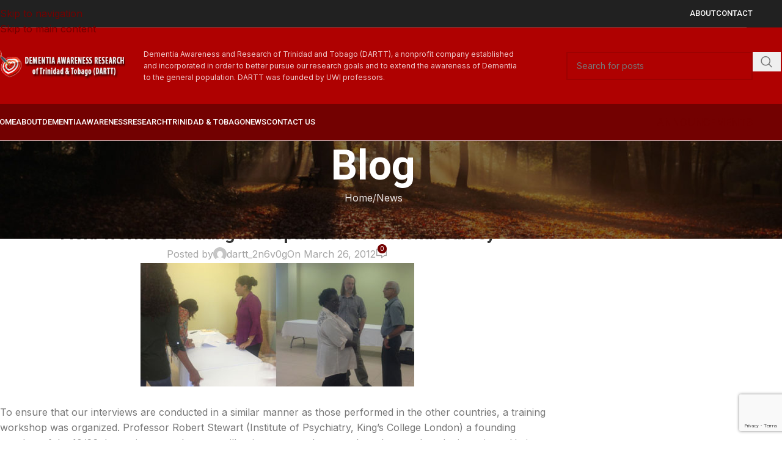

--- FILE ---
content_type: text/html; charset=UTF-8
request_url: https://www.dartt.org.tt/2012/03/26/class-aptent-taciti-sociosqu-ad-litora-torquent/
body_size: 23105
content:
<!DOCTYPE html>
<html lang="en-US">
<head>
	<meta charset="UTF-8">
	<link rel="profile" href="https://gmpg.org/xfn/11">
	<link rel="pingback" href="https://www.dartt.org.tt/v2/xmlrpc.php">

	<title>Field Workers Training in Preparation of National Survey &#8211; Dementia Awareness Research Group of Trinidad &amp; Tobago</title>
<meta name='robots' content='max-image-preview:large' />
<link rel='dns-prefetch' href='//fonts.googleapis.com' />
<link href='//hb.wpmucdn.com' rel='preconnect' />
<link href='http://fonts.googleapis.com' rel='preconnect' />
<link href='//fonts.gstatic.com' crossorigin='' rel='preconnect' />
<link rel="alternate" type="application/rss+xml" title="Dementia Awareness Research Group of Trinidad &amp; Tobago &raquo; Feed" href="https://www.dartt.org.tt/feed/" />
<link rel="alternate" type="application/rss+xml" title="Dementia Awareness Research Group of Trinidad &amp; Tobago &raquo; Comments Feed" href="https://www.dartt.org.tt/comments/feed/" />
<link rel="alternate" type="application/rss+xml" title="Dementia Awareness Research Group of Trinidad &amp; Tobago &raquo; Field Workers Training in Preparation of National Survey Comments Feed" href="https://www.dartt.org.tt/2012/03/26/class-aptent-taciti-sociosqu-ad-litora-torquent/feed/" />
<link rel="alternate" title="oEmbed (JSON)" type="application/json+oembed" href="https://www.dartt.org.tt/wp-json/oembed/1.0/embed?url=https%3A%2F%2Fwww.dartt.org.tt%2F2012%2F03%2F26%2Fclass-aptent-taciti-sociosqu-ad-litora-torquent%2F" />
<link rel="alternate" title="oEmbed (XML)" type="text/xml+oembed" href="https://www.dartt.org.tt/wp-json/oembed/1.0/embed?url=https%3A%2F%2Fwww.dartt.org.tt%2F2012%2F03%2F26%2Fclass-aptent-taciti-sociosqu-ad-litora-torquent%2F&#038;format=xml" />
		<!-- This site uses the Google Analytics by MonsterInsights plugin v9.11.1 - Using Analytics tracking - https://www.monsterinsights.com/ -->
							<script src="//www.googletagmanager.com/gtag/js?id=G-SD1QH9DMJM"  data-cfasync="false" data-wpfc-render="false" type="text/javascript" async></script>
			<script data-cfasync="false" data-wpfc-render="false" type="text/javascript">
				var mi_version = '9.11.1';
				var mi_track_user = true;
				var mi_no_track_reason = '';
								var MonsterInsightsDefaultLocations = {"page_location":"https:\/\/www.dartt.org.tt\/2012\/03\/26\/class-aptent-taciti-sociosqu-ad-litora-torquent\/"};
								if ( typeof MonsterInsightsPrivacyGuardFilter === 'function' ) {
					var MonsterInsightsLocations = (typeof MonsterInsightsExcludeQuery === 'object') ? MonsterInsightsPrivacyGuardFilter( MonsterInsightsExcludeQuery ) : MonsterInsightsPrivacyGuardFilter( MonsterInsightsDefaultLocations );
				} else {
					var MonsterInsightsLocations = (typeof MonsterInsightsExcludeQuery === 'object') ? MonsterInsightsExcludeQuery : MonsterInsightsDefaultLocations;
				}

								var disableStrs = [
										'ga-disable-G-SD1QH9DMJM',
									];

				/* Function to detect opted out users */
				function __gtagTrackerIsOptedOut() {
					for (var index = 0; index < disableStrs.length; index++) {
						if (document.cookie.indexOf(disableStrs[index] + '=true') > -1) {
							return true;
						}
					}

					return false;
				}

				/* Disable tracking if the opt-out cookie exists. */
				if (__gtagTrackerIsOptedOut()) {
					for (var index = 0; index < disableStrs.length; index++) {
						window[disableStrs[index]] = true;
					}
				}

				/* Opt-out function */
				function __gtagTrackerOptout() {
					for (var index = 0; index < disableStrs.length; index++) {
						document.cookie = disableStrs[index] + '=true; expires=Thu, 31 Dec 2099 23:59:59 UTC; path=/';
						window[disableStrs[index]] = true;
					}
				}

				if ('undefined' === typeof gaOptout) {
					function gaOptout() {
						__gtagTrackerOptout();
					}
				}
								window.dataLayer = window.dataLayer || [];

				window.MonsterInsightsDualTracker = {
					helpers: {},
					trackers: {},
				};
				if (mi_track_user) {
					function __gtagDataLayer() {
						dataLayer.push(arguments);
					}

					function __gtagTracker(type, name, parameters) {
						if (!parameters) {
							parameters = {};
						}

						if (parameters.send_to) {
							__gtagDataLayer.apply(null, arguments);
							return;
						}

						if (type === 'event') {
														parameters.send_to = monsterinsights_frontend.v4_id;
							var hookName = name;
							if (typeof parameters['event_category'] !== 'undefined') {
								hookName = parameters['event_category'] + ':' + name;
							}

							if (typeof MonsterInsightsDualTracker.trackers[hookName] !== 'undefined') {
								MonsterInsightsDualTracker.trackers[hookName](parameters);
							} else {
								__gtagDataLayer('event', name, parameters);
							}
							
						} else {
							__gtagDataLayer.apply(null, arguments);
						}
					}

					__gtagTracker('js', new Date());
					__gtagTracker('set', {
						'developer_id.dZGIzZG': true,
											});
					if ( MonsterInsightsLocations.page_location ) {
						__gtagTracker('set', MonsterInsightsLocations);
					}
										__gtagTracker('config', 'G-SD1QH9DMJM', {"forceSSL":"true","link_attribution":"true"} );
										window.gtag = __gtagTracker;										(function () {
						/* https://developers.google.com/analytics/devguides/collection/analyticsjs/ */
						/* ga and __gaTracker compatibility shim. */
						var noopfn = function () {
							return null;
						};
						var newtracker = function () {
							return new Tracker();
						};
						var Tracker = function () {
							return null;
						};
						var p = Tracker.prototype;
						p.get = noopfn;
						p.set = noopfn;
						p.send = function () {
							var args = Array.prototype.slice.call(arguments);
							args.unshift('send');
							__gaTracker.apply(null, args);
						};
						var __gaTracker = function () {
							var len = arguments.length;
							if (len === 0) {
								return;
							}
							var f = arguments[len - 1];
							if (typeof f !== 'object' || f === null || typeof f.hitCallback !== 'function') {
								if ('send' === arguments[0]) {
									var hitConverted, hitObject = false, action;
									if ('event' === arguments[1]) {
										if ('undefined' !== typeof arguments[3]) {
											hitObject = {
												'eventAction': arguments[3],
												'eventCategory': arguments[2],
												'eventLabel': arguments[4],
												'value': arguments[5] ? arguments[5] : 1,
											}
										}
									}
									if ('pageview' === arguments[1]) {
										if ('undefined' !== typeof arguments[2]) {
											hitObject = {
												'eventAction': 'page_view',
												'page_path': arguments[2],
											}
										}
									}
									if (typeof arguments[2] === 'object') {
										hitObject = arguments[2];
									}
									if (typeof arguments[5] === 'object') {
										Object.assign(hitObject, arguments[5]);
									}
									if ('undefined' !== typeof arguments[1].hitType) {
										hitObject = arguments[1];
										if ('pageview' === hitObject.hitType) {
											hitObject.eventAction = 'page_view';
										}
									}
									if (hitObject) {
										action = 'timing' === arguments[1].hitType ? 'timing_complete' : hitObject.eventAction;
										hitConverted = mapArgs(hitObject);
										__gtagTracker('event', action, hitConverted);
									}
								}
								return;
							}

							function mapArgs(args) {
								var arg, hit = {};
								var gaMap = {
									'eventCategory': 'event_category',
									'eventAction': 'event_action',
									'eventLabel': 'event_label',
									'eventValue': 'event_value',
									'nonInteraction': 'non_interaction',
									'timingCategory': 'event_category',
									'timingVar': 'name',
									'timingValue': 'value',
									'timingLabel': 'event_label',
									'page': 'page_path',
									'location': 'page_location',
									'title': 'page_title',
									'referrer' : 'page_referrer',
								};
								for (arg in args) {
																		if (!(!args.hasOwnProperty(arg) || !gaMap.hasOwnProperty(arg))) {
										hit[gaMap[arg]] = args[arg];
									} else {
										hit[arg] = args[arg];
									}
								}
								return hit;
							}

							try {
								f.hitCallback();
							} catch (ex) {
							}
						};
						__gaTracker.create = newtracker;
						__gaTracker.getByName = newtracker;
						__gaTracker.getAll = function () {
							return [];
						};
						__gaTracker.remove = noopfn;
						__gaTracker.loaded = true;
						window['__gaTracker'] = __gaTracker;
					})();
									} else {
										console.log("");
					(function () {
						function __gtagTracker() {
							return null;
						}

						window['__gtagTracker'] = __gtagTracker;
						window['gtag'] = __gtagTracker;
					})();
									}
			</script>
							<!-- / Google Analytics by MonsterInsights -->
		<style id='wp-img-auto-sizes-contain-inline-css' type='text/css'>
img:is([sizes=auto i],[sizes^="auto," i]){contain-intrinsic-size:3000px 1500px}
/*# sourceURL=wp-img-auto-sizes-contain-inline-css */
</style>
<style id='wp-block-library-inline-css' type='text/css'>
:root{--wp-block-synced-color:#7a00df;--wp-block-synced-color--rgb:122,0,223;--wp-bound-block-color:var(--wp-block-synced-color);--wp-editor-canvas-background:#ddd;--wp-admin-theme-color:#007cba;--wp-admin-theme-color--rgb:0,124,186;--wp-admin-theme-color-darker-10:#006ba1;--wp-admin-theme-color-darker-10--rgb:0,107,160.5;--wp-admin-theme-color-darker-20:#005a87;--wp-admin-theme-color-darker-20--rgb:0,90,135;--wp-admin-border-width-focus:2px}@media (min-resolution:192dpi){:root{--wp-admin-border-width-focus:1.5px}}.wp-element-button{cursor:pointer}:root .has-very-light-gray-background-color{background-color:#eee}:root .has-very-dark-gray-background-color{background-color:#313131}:root .has-very-light-gray-color{color:#eee}:root .has-very-dark-gray-color{color:#313131}:root .has-vivid-green-cyan-to-vivid-cyan-blue-gradient-background{background:linear-gradient(135deg,#00d084,#0693e3)}:root .has-purple-crush-gradient-background{background:linear-gradient(135deg,#34e2e4,#4721fb 50%,#ab1dfe)}:root .has-hazy-dawn-gradient-background{background:linear-gradient(135deg,#faaca8,#dad0ec)}:root .has-subdued-olive-gradient-background{background:linear-gradient(135deg,#fafae1,#67a671)}:root .has-atomic-cream-gradient-background{background:linear-gradient(135deg,#fdd79a,#004a59)}:root .has-nightshade-gradient-background{background:linear-gradient(135deg,#330968,#31cdcf)}:root .has-midnight-gradient-background{background:linear-gradient(135deg,#020381,#2874fc)}:root{--wp--preset--font-size--normal:16px;--wp--preset--font-size--huge:42px}.has-regular-font-size{font-size:1em}.has-larger-font-size{font-size:2.625em}.has-normal-font-size{font-size:var(--wp--preset--font-size--normal)}.has-huge-font-size{font-size:var(--wp--preset--font-size--huge)}.has-text-align-center{text-align:center}.has-text-align-left{text-align:left}.has-text-align-right{text-align:right}.has-fit-text{white-space:nowrap!important}#end-resizable-editor-section{display:none}.aligncenter{clear:both}.items-justified-left{justify-content:flex-start}.items-justified-center{justify-content:center}.items-justified-right{justify-content:flex-end}.items-justified-space-between{justify-content:space-between}.screen-reader-text{border:0;clip-path:inset(50%);height:1px;margin:-1px;overflow:hidden;padding:0;position:absolute;width:1px;word-wrap:normal!important}.screen-reader-text:focus{background-color:#ddd;clip-path:none;color:#444;display:block;font-size:1em;height:auto;left:5px;line-height:normal;padding:15px 23px 14px;text-decoration:none;top:5px;width:auto;z-index:100000}html :where(.has-border-color){border-style:solid}html :where([style*=border-top-color]){border-top-style:solid}html :where([style*=border-right-color]){border-right-style:solid}html :where([style*=border-bottom-color]){border-bottom-style:solid}html :where([style*=border-left-color]){border-left-style:solid}html :where([style*=border-width]){border-style:solid}html :where([style*=border-top-width]){border-top-style:solid}html :where([style*=border-right-width]){border-right-style:solid}html :where([style*=border-bottom-width]){border-bottom-style:solid}html :where([style*=border-left-width]){border-left-style:solid}html :where(img[class*=wp-image-]){height:auto;max-width:100%}:where(figure){margin:0 0 1em}html :where(.is-position-sticky){--wp-admin--admin-bar--position-offset:var(--wp-admin--admin-bar--height,0px)}@media screen and (max-width:600px){html :where(.is-position-sticky){--wp-admin--admin-bar--position-offset:0px}}

/*# sourceURL=wp-block-library-inline-css */
</style><style id='wp-block-heading-inline-css' type='text/css'>
h1:where(.wp-block-heading).has-background,h2:where(.wp-block-heading).has-background,h3:where(.wp-block-heading).has-background,h4:where(.wp-block-heading).has-background,h5:where(.wp-block-heading).has-background,h6:where(.wp-block-heading).has-background{padding:1.25em 2.375em}h1.has-text-align-left[style*=writing-mode]:where([style*=vertical-lr]),h1.has-text-align-right[style*=writing-mode]:where([style*=vertical-rl]),h2.has-text-align-left[style*=writing-mode]:where([style*=vertical-lr]),h2.has-text-align-right[style*=writing-mode]:where([style*=vertical-rl]),h3.has-text-align-left[style*=writing-mode]:where([style*=vertical-lr]),h3.has-text-align-right[style*=writing-mode]:where([style*=vertical-rl]),h4.has-text-align-left[style*=writing-mode]:where([style*=vertical-lr]),h4.has-text-align-right[style*=writing-mode]:where([style*=vertical-rl]),h5.has-text-align-left[style*=writing-mode]:where([style*=vertical-lr]),h5.has-text-align-right[style*=writing-mode]:where([style*=vertical-rl]),h6.has-text-align-left[style*=writing-mode]:where([style*=vertical-lr]),h6.has-text-align-right[style*=writing-mode]:where([style*=vertical-rl]){rotate:180deg}
/*# sourceURL=https://www.dartt.org.tt/v2/wp-includes/blocks/heading/style.min.css */
</style>
<style id='global-styles-inline-css' type='text/css'>
:root{--wp--preset--aspect-ratio--square: 1;--wp--preset--aspect-ratio--4-3: 4/3;--wp--preset--aspect-ratio--3-4: 3/4;--wp--preset--aspect-ratio--3-2: 3/2;--wp--preset--aspect-ratio--2-3: 2/3;--wp--preset--aspect-ratio--16-9: 16/9;--wp--preset--aspect-ratio--9-16: 9/16;--wp--preset--color--black: #000000;--wp--preset--color--cyan-bluish-gray: #abb8c3;--wp--preset--color--white: #ffffff;--wp--preset--color--pale-pink: #f78da7;--wp--preset--color--vivid-red: #cf2e2e;--wp--preset--color--luminous-vivid-orange: #ff6900;--wp--preset--color--luminous-vivid-amber: #fcb900;--wp--preset--color--light-green-cyan: #7bdcb5;--wp--preset--color--vivid-green-cyan: #00d084;--wp--preset--color--pale-cyan-blue: #8ed1fc;--wp--preset--color--vivid-cyan-blue: #0693e3;--wp--preset--color--vivid-purple: #9b51e0;--wp--preset--gradient--vivid-cyan-blue-to-vivid-purple: linear-gradient(135deg,rgb(6,147,227) 0%,rgb(155,81,224) 100%);--wp--preset--gradient--light-green-cyan-to-vivid-green-cyan: linear-gradient(135deg,rgb(122,220,180) 0%,rgb(0,208,130) 100%);--wp--preset--gradient--luminous-vivid-amber-to-luminous-vivid-orange: linear-gradient(135deg,rgb(252,185,0) 0%,rgb(255,105,0) 100%);--wp--preset--gradient--luminous-vivid-orange-to-vivid-red: linear-gradient(135deg,rgb(255,105,0) 0%,rgb(207,46,46) 100%);--wp--preset--gradient--very-light-gray-to-cyan-bluish-gray: linear-gradient(135deg,rgb(238,238,238) 0%,rgb(169,184,195) 100%);--wp--preset--gradient--cool-to-warm-spectrum: linear-gradient(135deg,rgb(74,234,220) 0%,rgb(151,120,209) 20%,rgb(207,42,186) 40%,rgb(238,44,130) 60%,rgb(251,105,98) 80%,rgb(254,248,76) 100%);--wp--preset--gradient--blush-light-purple: linear-gradient(135deg,rgb(255,206,236) 0%,rgb(152,150,240) 100%);--wp--preset--gradient--blush-bordeaux: linear-gradient(135deg,rgb(254,205,165) 0%,rgb(254,45,45) 50%,rgb(107,0,62) 100%);--wp--preset--gradient--luminous-dusk: linear-gradient(135deg,rgb(255,203,112) 0%,rgb(199,81,192) 50%,rgb(65,88,208) 100%);--wp--preset--gradient--pale-ocean: linear-gradient(135deg,rgb(255,245,203) 0%,rgb(182,227,212) 50%,rgb(51,167,181) 100%);--wp--preset--gradient--electric-grass: linear-gradient(135deg,rgb(202,248,128) 0%,rgb(113,206,126) 100%);--wp--preset--gradient--midnight: linear-gradient(135deg,rgb(2,3,129) 0%,rgb(40,116,252) 100%);--wp--preset--font-size--small: 13px;--wp--preset--font-size--medium: 20px;--wp--preset--font-size--large: 36px;--wp--preset--font-size--x-large: 42px;--wp--preset--spacing--20: 0.44rem;--wp--preset--spacing--30: 0.67rem;--wp--preset--spacing--40: 1rem;--wp--preset--spacing--50: 1.5rem;--wp--preset--spacing--60: 2.25rem;--wp--preset--spacing--70: 3.38rem;--wp--preset--spacing--80: 5.06rem;--wp--preset--shadow--natural: 6px 6px 9px rgba(0, 0, 0, 0.2);--wp--preset--shadow--deep: 12px 12px 50px rgba(0, 0, 0, 0.4);--wp--preset--shadow--sharp: 6px 6px 0px rgba(0, 0, 0, 0.2);--wp--preset--shadow--outlined: 6px 6px 0px -3px rgb(255, 255, 255), 6px 6px rgb(0, 0, 0);--wp--preset--shadow--crisp: 6px 6px 0px rgb(0, 0, 0);}:where(body) { margin: 0; }.wp-site-blocks > .alignleft { float: left; margin-right: 2em; }.wp-site-blocks > .alignright { float: right; margin-left: 2em; }.wp-site-blocks > .aligncenter { justify-content: center; margin-left: auto; margin-right: auto; }:where(.is-layout-flex){gap: 0.5em;}:where(.is-layout-grid){gap: 0.5em;}.is-layout-flow > .alignleft{float: left;margin-inline-start: 0;margin-inline-end: 2em;}.is-layout-flow > .alignright{float: right;margin-inline-start: 2em;margin-inline-end: 0;}.is-layout-flow > .aligncenter{margin-left: auto !important;margin-right: auto !important;}.is-layout-constrained > .alignleft{float: left;margin-inline-start: 0;margin-inline-end: 2em;}.is-layout-constrained > .alignright{float: right;margin-inline-start: 2em;margin-inline-end: 0;}.is-layout-constrained > .aligncenter{margin-left: auto !important;margin-right: auto !important;}.is-layout-constrained > :where(:not(.alignleft):not(.alignright):not(.alignfull)){margin-left: auto !important;margin-right: auto !important;}body .is-layout-flex{display: flex;}.is-layout-flex{flex-wrap: wrap;align-items: center;}.is-layout-flex > :is(*, div){margin: 0;}body .is-layout-grid{display: grid;}.is-layout-grid > :is(*, div){margin: 0;}body{padding-top: 0px;padding-right: 0px;padding-bottom: 0px;padding-left: 0px;}a:where(:not(.wp-element-button)){text-decoration: none;}:root :where(.wp-element-button, .wp-block-button__link){background-color: #32373c;border-width: 0;color: #fff;font-family: inherit;font-size: inherit;font-style: inherit;font-weight: inherit;letter-spacing: inherit;line-height: inherit;padding-top: calc(0.667em + 2px);padding-right: calc(1.333em + 2px);padding-bottom: calc(0.667em + 2px);padding-left: calc(1.333em + 2px);text-decoration: none;text-transform: inherit;}.has-black-color{color: var(--wp--preset--color--black) !important;}.has-cyan-bluish-gray-color{color: var(--wp--preset--color--cyan-bluish-gray) !important;}.has-white-color{color: var(--wp--preset--color--white) !important;}.has-pale-pink-color{color: var(--wp--preset--color--pale-pink) !important;}.has-vivid-red-color{color: var(--wp--preset--color--vivid-red) !important;}.has-luminous-vivid-orange-color{color: var(--wp--preset--color--luminous-vivid-orange) !important;}.has-luminous-vivid-amber-color{color: var(--wp--preset--color--luminous-vivid-amber) !important;}.has-light-green-cyan-color{color: var(--wp--preset--color--light-green-cyan) !important;}.has-vivid-green-cyan-color{color: var(--wp--preset--color--vivid-green-cyan) !important;}.has-pale-cyan-blue-color{color: var(--wp--preset--color--pale-cyan-blue) !important;}.has-vivid-cyan-blue-color{color: var(--wp--preset--color--vivid-cyan-blue) !important;}.has-vivid-purple-color{color: var(--wp--preset--color--vivid-purple) !important;}.has-black-background-color{background-color: var(--wp--preset--color--black) !important;}.has-cyan-bluish-gray-background-color{background-color: var(--wp--preset--color--cyan-bluish-gray) !important;}.has-white-background-color{background-color: var(--wp--preset--color--white) !important;}.has-pale-pink-background-color{background-color: var(--wp--preset--color--pale-pink) !important;}.has-vivid-red-background-color{background-color: var(--wp--preset--color--vivid-red) !important;}.has-luminous-vivid-orange-background-color{background-color: var(--wp--preset--color--luminous-vivid-orange) !important;}.has-luminous-vivid-amber-background-color{background-color: var(--wp--preset--color--luminous-vivid-amber) !important;}.has-light-green-cyan-background-color{background-color: var(--wp--preset--color--light-green-cyan) !important;}.has-vivid-green-cyan-background-color{background-color: var(--wp--preset--color--vivid-green-cyan) !important;}.has-pale-cyan-blue-background-color{background-color: var(--wp--preset--color--pale-cyan-blue) !important;}.has-vivid-cyan-blue-background-color{background-color: var(--wp--preset--color--vivid-cyan-blue) !important;}.has-vivid-purple-background-color{background-color: var(--wp--preset--color--vivid-purple) !important;}.has-black-border-color{border-color: var(--wp--preset--color--black) !important;}.has-cyan-bluish-gray-border-color{border-color: var(--wp--preset--color--cyan-bluish-gray) !important;}.has-white-border-color{border-color: var(--wp--preset--color--white) !important;}.has-pale-pink-border-color{border-color: var(--wp--preset--color--pale-pink) !important;}.has-vivid-red-border-color{border-color: var(--wp--preset--color--vivid-red) !important;}.has-luminous-vivid-orange-border-color{border-color: var(--wp--preset--color--luminous-vivid-orange) !important;}.has-luminous-vivid-amber-border-color{border-color: var(--wp--preset--color--luminous-vivid-amber) !important;}.has-light-green-cyan-border-color{border-color: var(--wp--preset--color--light-green-cyan) !important;}.has-vivid-green-cyan-border-color{border-color: var(--wp--preset--color--vivid-green-cyan) !important;}.has-pale-cyan-blue-border-color{border-color: var(--wp--preset--color--pale-cyan-blue) !important;}.has-vivid-cyan-blue-border-color{border-color: var(--wp--preset--color--vivid-cyan-blue) !important;}.has-vivid-purple-border-color{border-color: var(--wp--preset--color--vivid-purple) !important;}.has-vivid-cyan-blue-to-vivid-purple-gradient-background{background: var(--wp--preset--gradient--vivid-cyan-blue-to-vivid-purple) !important;}.has-light-green-cyan-to-vivid-green-cyan-gradient-background{background: var(--wp--preset--gradient--light-green-cyan-to-vivid-green-cyan) !important;}.has-luminous-vivid-amber-to-luminous-vivid-orange-gradient-background{background: var(--wp--preset--gradient--luminous-vivid-amber-to-luminous-vivid-orange) !important;}.has-luminous-vivid-orange-to-vivid-red-gradient-background{background: var(--wp--preset--gradient--luminous-vivid-orange-to-vivid-red) !important;}.has-very-light-gray-to-cyan-bluish-gray-gradient-background{background: var(--wp--preset--gradient--very-light-gray-to-cyan-bluish-gray) !important;}.has-cool-to-warm-spectrum-gradient-background{background: var(--wp--preset--gradient--cool-to-warm-spectrum) !important;}.has-blush-light-purple-gradient-background{background: var(--wp--preset--gradient--blush-light-purple) !important;}.has-blush-bordeaux-gradient-background{background: var(--wp--preset--gradient--blush-bordeaux) !important;}.has-luminous-dusk-gradient-background{background: var(--wp--preset--gradient--luminous-dusk) !important;}.has-pale-ocean-gradient-background{background: var(--wp--preset--gradient--pale-ocean) !important;}.has-electric-grass-gradient-background{background: var(--wp--preset--gradient--electric-grass) !important;}.has-midnight-gradient-background{background: var(--wp--preset--gradient--midnight) !important;}.has-small-font-size{font-size: var(--wp--preset--font-size--small) !important;}.has-medium-font-size{font-size: var(--wp--preset--font-size--medium) !important;}.has-large-font-size{font-size: var(--wp--preset--font-size--large) !important;}.has-x-large-font-size{font-size: var(--wp--preset--font-size--x-large) !important;}
/*# sourceURL=global-styles-inline-css */
</style>

<link rel='stylesheet' id='js_composer_front-css' href='https://www.dartt.org.tt/v2/wp-content/plugins/js_composer/assets/css/js_composer.min.css?ver=8.7.2' type='text/css' media='all' />
<link rel='stylesheet' id='wd-style-base-css' href='https://www.dartt.org.tt/v2/wp-content/themes/woodmart/css/parts/base.min.css?ver=8.3.5' type='text/css' media='all' />
<link rel='stylesheet' id='wd-helpers-wpb-elem-css' href='https://www.dartt.org.tt/v2/wp-content/themes/woodmart/css/parts/helpers-wpb-elem.min.css?ver=8.3.5' type='text/css' media='all' />
<link rel='stylesheet' id='wd-revolution-slider-css' href='https://www.dartt.org.tt/v2/wp-content/themes/woodmart/css/parts/int-rev-slider.min.css?ver=8.3.5' type='text/css' media='all' />
<link rel='stylesheet' id='wd-wpbakery-base-css' href='https://www.dartt.org.tt/v2/wp-content/themes/woodmart/css/parts/int-wpb-base.min.css?ver=8.3.5' type='text/css' media='all' />
<link rel='stylesheet' id='wd-wpbakery-base-deprecated-css' href='https://www.dartt.org.tt/v2/wp-content/themes/woodmart/css/parts/int-wpb-base-deprecated.min.css?ver=8.3.5' type='text/css' media='all' />
<link rel='stylesheet' id='wd-wp-blocks-css' href='https://www.dartt.org.tt/v2/wp-content/themes/woodmart/css/parts/wp-blocks.min.css?ver=8.3.5' type='text/css' media='all' />
<link rel='stylesheet' id='wd-header-base-css' href='https://www.dartt.org.tt/v2/wp-content/themes/woodmart/css/parts/header-base.min.css?ver=8.3.5' type='text/css' media='all' />
<link rel='stylesheet' id='wd-mod-tools-css' href='https://www.dartt.org.tt/v2/wp-content/themes/woodmart/css/parts/mod-tools.min.css?ver=8.3.5' type='text/css' media='all' />
<link rel='stylesheet' id='wd-header-elements-base-css' href='https://www.dartt.org.tt/v2/wp-content/themes/woodmart/css/parts/header-el-base.min.css?ver=8.3.5' type='text/css' media='all' />
<link rel='stylesheet' id='wd-header-search-css' href='https://www.dartt.org.tt/v2/wp-content/themes/woodmart/css/parts/header-el-search.min.css?ver=8.3.5' type='text/css' media='all' />
<link rel='stylesheet' id='wd-header-search-form-css' href='https://www.dartt.org.tt/v2/wp-content/themes/woodmart/css/parts/header-el-search-form.min.css?ver=8.3.5' type='text/css' media='all' />
<link rel='stylesheet' id='wd-wd-search-form-css' href='https://www.dartt.org.tt/v2/wp-content/themes/woodmart/css/parts/wd-search-form.min.css?ver=8.3.5' type='text/css' media='all' />
<link rel='stylesheet' id='wd-wd-search-dropdown-css' href='https://www.dartt.org.tt/v2/wp-content/themes/woodmart/css/parts/wd-search-dropdown.min.css?ver=8.3.5' type='text/css' media='all' />
<link rel='stylesheet' id='wd-header-mobile-nav-dropdown-css' href='https://www.dartt.org.tt/v2/wp-content/themes/woodmart/css/parts/header-el-mobile-nav-dropdown.min.css?ver=8.3.5' type='text/css' media='all' />
<link rel='stylesheet' id='wd-button-css' href='https://www.dartt.org.tt/v2/wp-content/themes/woodmart/css/parts/el-button.min.css?ver=8.3.5' type='text/css' media='all' />
<link rel='stylesheet' id='wd-page-title-css' href='https://www.dartt.org.tt/v2/wp-content/themes/woodmart/css/parts/page-title.min.css?ver=8.3.5' type='text/css' media='all' />
<link rel='stylesheet' id='wd-post-types-mod-predefined-css' href='https://www.dartt.org.tt/v2/wp-content/themes/woodmart/css/parts/post-types-mod-predefined.min.css?ver=8.3.5' type='text/css' media='all' />
<link rel='stylesheet' id='wd-post-types-mod-categories-style-bg-css' href='https://www.dartt.org.tt/v2/wp-content/themes/woodmart/css/parts/post-types-mod-categories-style-bg.min.css?ver=8.3.5' type='text/css' media='all' />
<link rel='stylesheet' id='wd-blog-single-predefined-css' href='https://www.dartt.org.tt/v2/wp-content/themes/woodmart/css/parts/blog-single-predefined.min.css?ver=8.3.5' type='text/css' media='all' />
<link rel='stylesheet' id='wd-blog-mod-author-css' href='https://www.dartt.org.tt/v2/wp-content/themes/woodmart/css/parts/blog-mod-author.min.css?ver=8.3.5' type='text/css' media='all' />
<link rel='stylesheet' id='wd-blog-mod-comments-button-css' href='https://www.dartt.org.tt/v2/wp-content/themes/woodmart/css/parts/blog-mod-comments-button.min.css?ver=8.3.5' type='text/css' media='all' />
<link rel='stylesheet' id='wd-social-icons-css' href='https://www.dartt.org.tt/v2/wp-content/themes/woodmart/css/parts/el-social-icons.min.css?ver=8.3.5' type='text/css' media='all' />
<link rel='stylesheet' id='wd-social-icons-styles-css' href='https://www.dartt.org.tt/v2/wp-content/themes/woodmart/css/parts/el-social-styles.min.css?ver=8.3.5' type='text/css' media='all' />
<link rel='stylesheet' id='wd-post-types-el-page-navigation-css' href='https://www.dartt.org.tt/v2/wp-content/themes/woodmart/css/parts/post-types-el-page-navigation.min.css?ver=8.3.5' type='text/css' media='all' />
<link rel='stylesheet' id='wd-blog-loop-base-css' href='https://www.dartt.org.tt/v2/wp-content/themes/woodmart/css/parts/blog-loop-base.min.css?ver=8.3.5' type='text/css' media='all' />
<link rel='stylesheet' id='wd-blog-loop-design-masonry-css' href='https://www.dartt.org.tt/v2/wp-content/themes/woodmart/css/parts/blog-loop-design-masonry.min.css?ver=8.3.5' type='text/css' media='all' />
<link rel='stylesheet' id='wd-swiper-css' href='https://www.dartt.org.tt/v2/wp-content/themes/woodmart/css/parts/lib-swiper.min.css?ver=8.3.5' type='text/css' media='all' />
<link rel='stylesheet' id='wd-post-types-mod-comments-css' href='https://www.dartt.org.tt/v2/wp-content/themes/woodmart/css/parts/post-types-mod-comments.min.css?ver=8.3.5' type='text/css' media='all' />
<link rel='stylesheet' id='wd-off-canvas-sidebar-css' href='https://www.dartt.org.tt/v2/wp-content/themes/woodmart/css/parts/opt-off-canvas-sidebar.min.css?ver=8.3.5' type='text/css' media='all' />
<link rel='stylesheet' id='wd-widget-collapse-css' href='https://www.dartt.org.tt/v2/wp-content/themes/woodmart/css/parts/opt-widget-collapse.min.css?ver=8.3.5' type='text/css' media='all' />
<link rel='stylesheet' id='wd-footer-base-css' href='https://www.dartt.org.tt/v2/wp-content/themes/woodmart/css/parts/footer-base.min.css?ver=8.3.5' type='text/css' media='all' />
<link rel='stylesheet' id='wd-widget-recent-post-comments-css' href='https://www.dartt.org.tt/v2/wp-content/themes/woodmart/css/parts/widget-recent-post-comments.min.css?ver=8.3.5' type='text/css' media='all' />
<link rel='stylesheet' id='wd-scroll-top-css' href='https://www.dartt.org.tt/v2/wp-content/themes/woodmart/css/parts/opt-scrolltotop.min.css?ver=8.3.5' type='text/css' media='all' />
<link rel='stylesheet' id='wd-mod-sticky-sidebar-opener-css' href='https://www.dartt.org.tt/v2/wp-content/themes/woodmart/css/parts/mod-sticky-sidebar-opener.min.css?ver=8.3.5' type='text/css' media='all' />
<link rel='stylesheet' id='xts-google-fonts-css' href='https://fonts.googleapis.com/css?family=Inter%3A400%2C600%7CRoboto%3A400%2C600%2C700%2C500&#038;ver=8.3.5' type='text/css' media='all' />
<script type="text/javascript" src="https://www.dartt.org.tt/v2/wp-content/plugins/google-analytics-for-wordpress/assets/js/frontend-gtag.min.js?ver=9.11.1" id="monsterinsights-frontend-script-js" async="async" data-wp-strategy="async"></script>
<script data-cfasync="false" data-wpfc-render="false" type="text/javascript" id='monsterinsights-frontend-script-js-extra'>/* <![CDATA[ */
var monsterinsights_frontend = {"js_events_tracking":"true","download_extensions":"doc,pdf,ppt,zip,xls,docx,pptx,xlsx","inbound_paths":"[{\"path\":\"\\\/go\\\/\",\"label\":\"affiliate\"},{\"path\":\"\\\/recommend\\\/\",\"label\":\"affiliate\"}]","home_url":"https:\/\/www.dartt.org.tt","hash_tracking":"false","v4_id":"G-SD1QH9DMJM"};/* ]]> */
</script>
<script type="text/javascript" src="https://www.dartt.org.tt/v2/wp-includes/js/jquery/jquery.min.js?ver=3.7.1" id="jquery-core-js"></script>
<script type="text/javascript" src="https://www.dartt.org.tt/v2/wp-includes/js/jquery/jquery-migrate.min.js?ver=3.4.1" id="jquery-migrate-js"></script>
<script type="text/javascript" src="https://www.dartt.org.tt/v2/wp-content/themes/woodmart/js/libs/device.min.js?ver=8.3.5" id="wd-device-library-js"></script>
<script type="text/javascript" src="https://www.dartt.org.tt/v2/wp-content/themes/woodmart/js/scripts/global/scrollBar.min.js?ver=8.3.5" id="wd-scrollbar-js"></script>
<script></script><link rel="https://api.w.org/" href="https://www.dartt.org.tt/wp-json/" /><link rel="alternate" title="JSON" type="application/json" href="https://www.dartt.org.tt/wp-json/wp/v2/posts/17" /><link rel="EditURI" type="application/rsd+xml" title="RSD" href="https://www.dartt.org.tt/v2/xmlrpc.php?rsd" />
<meta name="generator" content="WordPress 6.9" />
<link rel="canonical" href="https://www.dartt.org.tt/2012/03/26/class-aptent-taciti-sociosqu-ad-litora-torquent/" />
<link rel='shortlink' href='https://www.dartt.org.tt/?p=17' />
					<meta name="viewport" content="width=device-width, initial-scale=1.0, maximum-scale=1.0, user-scalable=no">
									<meta name="generator" content="Powered by WPBakery Page Builder - drag and drop page builder for WordPress."/>
<meta name="generator" content="Powered by Slider Revolution 6.7.38 - responsive, Mobile-Friendly Slider Plugin for WordPress with comfortable drag and drop interface." />
<script>function setREVStartSize(e){
			//window.requestAnimationFrame(function() {
				window.RSIW = window.RSIW===undefined ? window.innerWidth : window.RSIW;
				window.RSIH = window.RSIH===undefined ? window.innerHeight : window.RSIH;
				try {
					var pw = document.getElementById(e.c).parentNode.offsetWidth,
						newh;
					pw = pw===0 || isNaN(pw) || (e.l=="fullwidth" || e.layout=="fullwidth") ? window.RSIW : pw;
					e.tabw = e.tabw===undefined ? 0 : parseInt(e.tabw);
					e.thumbw = e.thumbw===undefined ? 0 : parseInt(e.thumbw);
					e.tabh = e.tabh===undefined ? 0 : parseInt(e.tabh);
					e.thumbh = e.thumbh===undefined ? 0 : parseInt(e.thumbh);
					e.tabhide = e.tabhide===undefined ? 0 : parseInt(e.tabhide);
					e.thumbhide = e.thumbhide===undefined ? 0 : parseInt(e.thumbhide);
					e.mh = e.mh===undefined || e.mh=="" || e.mh==="auto" ? 0 : parseInt(e.mh,0);
					if(e.layout==="fullscreen" || e.l==="fullscreen")
						newh = Math.max(e.mh,window.RSIH);
					else{
						e.gw = Array.isArray(e.gw) ? e.gw : [e.gw];
						for (var i in e.rl) if (e.gw[i]===undefined || e.gw[i]===0) e.gw[i] = e.gw[i-1];
						e.gh = e.el===undefined || e.el==="" || (Array.isArray(e.el) && e.el.length==0)? e.gh : e.el;
						e.gh = Array.isArray(e.gh) ? e.gh : [e.gh];
						for (var i in e.rl) if (e.gh[i]===undefined || e.gh[i]===0) e.gh[i] = e.gh[i-1];
											
						var nl = new Array(e.rl.length),
							ix = 0,
							sl;
						e.tabw = e.tabhide>=pw ? 0 : e.tabw;
						e.thumbw = e.thumbhide>=pw ? 0 : e.thumbw;
						e.tabh = e.tabhide>=pw ? 0 : e.tabh;
						e.thumbh = e.thumbhide>=pw ? 0 : e.thumbh;
						for (var i in e.rl) nl[i] = e.rl[i]<window.RSIW ? 0 : e.rl[i];
						sl = nl[0];
						for (var i in nl) if (sl>nl[i] && nl[i]>0) { sl = nl[i]; ix=i;}
						var m = pw>(e.gw[ix]+e.tabw+e.thumbw) ? 1 : (pw-(e.tabw+e.thumbw)) / (e.gw[ix]);
						newh =  (e.gh[ix] * m) + (e.tabh + e.thumbh);
					}
					var el = document.getElementById(e.c);
					if (el!==null && el) el.style.height = newh+"px";
					el = document.getElementById(e.c+"_wrapper");
					if (el!==null && el) {
						el.style.height = newh+"px";
						el.style.display = "block";
					}
				} catch(e){
					console.log("Failure at Presize of Slider:" + e)
				}
			//});
		  };</script>
<style>
		
		</style><noscript><style> .wpb_animate_when_almost_visible { opacity: 1; }</style></noscript>			<style id="wd-style-header_915159-css" data-type="wd-style-header_915159">
				:root{
	--wd-top-bar-h: 45px;
	--wd-top-bar-sm-h: 40px;
	--wd-top-bar-sticky-h: .00001px;
	--wd-top-bar-brd-w: 1px;

	--wd-header-general-h: 125px;
	--wd-header-general-sm-h: 70px;
	--wd-header-general-sticky-h: .00001px;
	--wd-header-general-brd-w: .00001px;

	--wd-header-bottom-h: 60px;
	--wd-header-bottom-sm-h: 50px;
	--wd-header-bottom-sticky-h: .00001px;
	--wd-header-bottom-brd-w: 1px;

	--wd-header-clone-h: .00001px;

	--wd-header-brd-w: calc(var(--wd-top-bar-brd-w) + var(--wd-header-general-brd-w) + var(--wd-header-bottom-brd-w));
	--wd-header-h: calc(var(--wd-top-bar-h) + var(--wd-header-general-h) + var(--wd-header-bottom-h) + var(--wd-header-brd-w));
	--wd-header-sticky-h: calc(var(--wd-top-bar-sticky-h) + var(--wd-header-general-sticky-h) + var(--wd-header-bottom-sticky-h) + var(--wd-header-clone-h) + var(--wd-header-brd-w));
	--wd-header-sm-h: calc(var(--wd-top-bar-sm-h) + var(--wd-header-general-sm-h) + var(--wd-header-bottom-sm-h) + var(--wd-header-brd-w));
}

.whb-top-bar .wd-dropdown {
	margin-top: 1.5px;
}

.whb-top-bar .wd-dropdown:after {
	height: 12.5px;
}



:root:has(.whb-top-bar.whb-border-boxed) {
	--wd-top-bar-brd-w: .00001px;
}

@media (max-width: 1024px) {
:root:has(.whb-top-bar.whb-hidden-mobile) {
	--wd-top-bar-brd-w: .00001px;
}
}


:root:has(.whb-header-bottom.whb-border-boxed) {
	--wd-header-bottom-brd-w: .00001px;
}

@media (max-width: 1024px) {
:root:has(.whb-header-bottom.whb-hidden-mobile) {
	--wd-header-bottom-brd-w: .00001px;
}
}

.whb-header-bottom .wd-dropdown {
	margin-top: 9px;
}

.whb-header-bottom .wd-dropdown:after {
	height: 20px;
}



		.whb-top-bar-inner { border-color: rgba(255, 255, 255, 0.25);border-bottom-width: 1px;border-bottom-style: solid; }
.whb-58752a878hzb5df5zusz form.searchform {
	--wd-form-height: 46px;
}
.whb-general-header {
	background-color: rgba(175, 1, 1, 1);border-bottom-width: 0px;border-bottom-style: solid;
}

.whb-4l6ukweyx30k856blffv a:is(.btn-style-default, .btn-style-3d) {
	background-color: rgba(175, 1, 1, 1);
}
.whb-4l6ukweyx30k856blffv a:is(.btn-style-bordered, .btn-style-link) {
	border-color: rgba(175, 1, 1, 1);
}
.whb-4l6ukweyx30k856blffv a:is(.btn-style-bordered, .btn-style-default, .btn-style-3d):hover {
	background-color: rgba(115, 1, 1, 1);
}
.whb-4l6ukweyx30k856blffv a:is(.btn-style-bordered, .btn-style-link):hover {
	border-color: rgba(115, 1, 1, 1);
}
.whb-header-bottom {
	background-color: rgba(115, 1, 1, 1);border-color: rgba(230, 230, 230, 1);border-bottom-width: 1px;border-bottom-style: solid;
}
			</style>
						<style id="wd-style-theme_settings_default-css" data-type="wd-style-theme_settings_default">
				@font-face {
	font-weight: normal;
	font-style: normal;
	font-family: "woodmart-font";
	src: url("//www.dartt.org.tt/v2/wp-content/themes/woodmart/fonts/woodmart-font-1-400.woff2?v=8.3.5") format("woff2");
}

:root {
	--wd-text-font: "Inter", Arial, Helvetica, sans-serif;
	--wd-text-font-weight: 400;
	--wd-text-color: #777777;
	--wd-text-font-size: 16px;
	--wd-title-font: "Roboto", Arial, Helvetica, sans-serif;
	--wd-title-font-weight: 700;
	--wd-title-color: rgb(115,1,1);
	--wd-entities-title-font: "Roboto", Arial, Helvetica, sans-serif;
	--wd-entities-title-font-weight: 700;
	--wd-entities-title-color: rgb(51,51,51);
	--wd-entities-title-color-hover: rgb(51 51 51 / 65%);
	--wd-alternative-font: "Roboto", Arial, Helvetica, sans-serif;
	--wd-widget-title-font: "Roboto", Arial, Helvetica, sans-serif;
	--wd-widget-title-font-weight: 700;
	--wd-widget-title-transform: uppercase;
	--wd-widget-title-color: rgb(115,1,1);
	--wd-widget-title-font-size: 16px;
	--wd-header-el-font: "Roboto", Arial, Helvetica, sans-serif;
	--wd-header-el-font-weight: 500;
	--wd-header-el-transform: uppercase;
	--wd-header-el-font-size: 13px;
	--wd-otl-style: dotted;
	--wd-otl-width: 2px;
	--wd-primary-color: rgb(115,1,1);
	--wd-alternative-color: rgb(175,1,1);
	--btn-default-bgcolor: #f7f7f7;
	--btn-default-bgcolor-hover: #efefef;
	--btn-accented-bgcolor: rgb(26,61,151);
	--btn-accented-bgcolor-hover: rgb(24,56,137);
	--wd-form-brd-width: 2px;
	--notices-success-bg: #459647;
	--notices-success-color: #fff;
	--notices-warning-bg: #E0B252;
	--notices-warning-color: #fff;
	--wd-link-color: rgb(115,1,1);
	--wd-link-color-hover: rgb(115,1,1);
}
.wd-age-verify-wrap {
	--wd-popup-width: 500px;
}
.wd-popup.wd-promo-popup {
	background-color: #111111;
	background-image: none;
	background-repeat: no-repeat;
	background-size: contain;
	background-position: left center;
}
.wd-promo-popup-wrap {
	--wd-popup-width: 800px;
}
:is(.woodmart-woocommerce-layered-nav, .wd-product-category-filter) .wd-scroll-content {
	max-height: 223px;
}
.wd-page-title .wd-page-title-bg img {
	object-fit: cover;
	object-position: center center;
}
.wd-footer {
	background-color: rgb(115,1,1);
	background-image: none;
}
.page .wd-page-content {
	background-color: rgb(244,243,242);
	background-image: none;
}
.mfp-wrap.wd-popup-quick-view-wrap {
	--wd-popup-width: 920px;
}
:root{
--wd-container-w: 1222px;
--wd-form-brd-radius: 0px;
--btn-default-color: #333;
--btn-default-color-hover: #333;
--btn-accented-color: #fff;
--btn-accented-color-hover: #fff;
--btn-default-brd-radius: 0px;
--btn-default-box-shadow: none;
--btn-default-box-shadow-hover: none;
--btn-default-box-shadow-active: none;
--btn-default-bottom: 0px;
--btn-accented-bottom-active: -1px;
--btn-accented-brd-radius: 0px;
--btn-accented-box-shadow: inset 0 -2px 0 rgba(0, 0, 0, .15);
--btn-accented-box-shadow-hover: inset 0 -2px 0 rgba(0, 0, 0, .15);
--wd-brd-radius: 0px;
}

@media (min-width: 1222px) {
[data-vc-full-width]:not([data-vc-stretch-content]),
:is(.vc_section, .vc_row).wd-section-stretch {
padding-left: calc((100vw - 1222px - var(--wd-sticky-nav-w) - var(--wd-scroll-w)) / 2);
padding-right: calc((100vw - 1222px - var(--wd-sticky-nav-w) - var(--wd-scroll-w)) / 2);
}
}


.wd-page-title {
background-color: #0a0a0a;
}

			</style>
			<link rel='stylesheet' id='rs-plugin-settings-css' href='//www.dartt.org.tt/v2/wp-content/plugins/revslider/sr6/assets/css/rs6.css?ver=6.7.38' type='text/css' media='all' />
<style id='rs-plugin-settings-inline-css' type='text/css'>
#rs-demo-id {}
/*# sourceURL=rs-plugin-settings-inline-css */
</style>
</head>

<body class="wp-singular post-template-default single single-post postid-17 single-format-standard wp-theme-woodmart wrapper-full-width  categories-accordion-on woodmart-ajax-shop-on wpb-js-composer js-comp-ver-8.7.2 vc_responsive">
			<script type="text/javascript" id="wd-flicker-fix">// Flicker fix.</script>		<div class="wd-skip-links">
								<a href="#menu-main-menu" class="wd-skip-navigation btn">
						Skip to navigation					</a>
								<a href="#main-content" class="wd-skip-content btn">
				Skip to main content			</a>
		</div>
			
	
	<div class="wd-page-wrapper website-wrapper">
									<header class="whb-header whb-header_915159 whb-sticky-shadow whb-scroll-stick whb-sticky-real">
					<div class="whb-main-header">
	
<div class="whb-row whb-top-bar whb-not-sticky-row whb-without-bg whb-border-boxed whb-color-light whb-flex-flex-middle">
	<div class="container">
		<div class="whb-flex-row whb-top-bar-inner">
			<div class="whb-column whb-col-left whb-column5 whb-visible-lg whb-empty-column">
	</div>
<div class="whb-column whb-col-center whb-column6 whb-visible-lg whb-empty-column">
	</div>
<div class="whb-column whb-col-right whb-column7 whb-visible-lg">
	<nav class="wd-header-nav wd-header-main-nav text-left wd-design-1 whb-rga455g8ao5zh3sznlm3" role="navigation" aria-label="Main navigation">
	<ul id="menu-top-menu" class="menu wd-nav wd-nav-header wd-nav-main wd-style-default wd-gap-m"><li id="menu-item-7071" class="menu-item menu-item-type-post_type menu-item-object-page menu-item-7071 item-level-0 menu-simple-dropdown wd-event-hover" ><a href="https://www.dartt.org.tt/about-dartt/" class="woodmart-nav-link"><span class="nav-link-text">About</span></a></li>
<li id="menu-item-7072" class="menu-item menu-item-type-post_type menu-item-object-page menu-item-7072 item-level-0 menu-simple-dropdown wd-event-hover" ><a href="https://www.dartt.org.tt/contact-us/" class="woodmart-nav-link"><span class="nav-link-text">Contact</span></a></li>
</ul></nav>
</div>
<div class="whb-column whb-col-mobile whb-column_mobile1 whb-hidden-lg whb-empty-column">
	</div>
		</div>
	</div>
</div>

<div class="whb-row whb-general-header whb-not-sticky-row whb-with-bg whb-without-border whb-color-light whb-flex-flex-middle">
	<div class="container">
		<div class="whb-flex-row whb-general-header-inner">
			<div class="whb-column whb-col-left whb-column8 whb-visible-lg">
	<div class="site-logo whb-gs8bcnxektjsro21n657">
	<a href="https://www.dartt.org.tt/" class="wd-logo wd-main-logo" rel="home" aria-label="Site logo">
		<img width="302" height="83" src="https://www.dartt.org.tt/v2/wp-content/uploads/2013/08/dartt-header-logo.png" class="attachment-full size-full" alt="" style="max-width:215px;" decoding="async" srcset="https://www.dartt.org.tt/v2/wp-content/uploads/2013/08/dartt-header-logo.png 302w, https://www.dartt.org.tt/v2/wp-content/uploads/2013/08/dartt-header-logo-150x41.png 150w, https://www.dartt.org.tt/v2/wp-content/uploads/2013/08/dartt-header-logo-300x82.png 300w" sizes="(max-width: 302px) 100vw, 302px" />	</a>
	</div>

<div class="whb-space-element whb-b51hbxbg8h22qn4yrxf1 " style="width:30px;"></div>
</div>
<div class="whb-column whb-col-center whb-column9 whb-visible-lg">
	
<div class="wd-header-text reset-last-child whb-zts56wzjedrs8iclflt8"><p style="font-size: 12px;">Dementia Awareness and Research of Trinidad and Tobago (DARTT), a nonprofit company established and incorporated in order to better pursue our research goals and to extend the awareness of Dementia to the general population. DARTT was founded by UWI professors.</p></div>

<div class="whb-space-element whb-7p5esqgfg2505jm81chz " style="width:200px;"></div>
</div>
<div class="whb-column whb-col-right whb-column10 whb-visible-lg">
	<div class="wd-search-form  wd-header-search-form wd-display-form whb-58752a878hzb5df5zusz">

<form role="search" method="get" class="searchform  wd-style-default" action="https://www.dartt.org.tt/"  autocomplete="off">
	<input type="text" class="s" placeholder="Search for posts" value="" name="s" aria-label="Search" title="Search for posts" required/>
	<input type="hidden" name="post_type" value="any">

	<span tabindex="0" aria-label="Clear search" class="wd-clear-search wd-role-btn wd-hide"></span>

	
	<button type="submit" class="searchsubmit">
		<span>
			Search		</span>
			</button>
</form>


</div>
</div>
<div class="whb-column whb-mobile-left whb-column_mobile2 whb-hidden-lg">
	<div class="site-logo whb-lt7vdqgaccmapftzurvt">
	<a href="https://www.dartt.org.tt/" class="wd-logo wd-main-logo" rel="home" aria-label="Site logo">
		<img width="302" height="83" src="https://www.dartt.org.tt/v2/wp-content/uploads/2013/08/dartt-header-logo.png" class="attachment-full size-full" alt="" style="max-width:179px;" decoding="async" srcset="https://www.dartt.org.tt/v2/wp-content/uploads/2013/08/dartt-header-logo.png 302w, https://www.dartt.org.tt/v2/wp-content/uploads/2013/08/dartt-header-logo-150x41.png 150w, https://www.dartt.org.tt/v2/wp-content/uploads/2013/08/dartt-header-logo-300x82.png 300w" sizes="(max-width: 302px) 100vw, 302px" />	</a>
	</div>
</div>
<div class="whb-column whb-mobile-center whb-column_mobile3 whb-hidden-lg whb-empty-column">
	</div>
<div class="whb-column whb-mobile-right whb-column_mobile4 whb-hidden-lg">
	<div class="wd-tools-element wd-header-mobile-nav wd-style-icon wd-design-1 whb-u53r4lz5214h3bnetp6h">
	<a href="#" rel="nofollow" aria-label="Open mobile menu">
		
		<span class="wd-tools-icon">
					</span>

		<span class="wd-tools-text">Menu</span>

			</a>
</div></div>
		</div>
	</div>
</div>

<div class="whb-row whb-header-bottom whb-not-sticky-row whb-with-bg whb-border-fullwidth whb-color-light whb-flex-flex-middle">
	<div class="container">
		<div class="whb-flex-row whb-header-bottom-inner">
			<div class="whb-column whb-col-left whb-column11 whb-visible-lg whb-empty-column">
	</div>
<div class="whb-column whb-col-center whb-column12 whb-visible-lg">
	<nav class="wd-header-nav wd-header-main-nav text-left wd-design-1 whb-x3swh0vxduv8q8bmnunq" role="navigation" aria-label="Main navigation">
	<ul id="menu-main-menu" class="menu wd-nav wd-nav-header wd-nav-main wd-style-default wd-gap-m"><li id="menu-item-7170" class="menu-item menu-item-type-post_type menu-item-object-page menu-item-home menu-item-7170 item-level-0 menu-simple-dropdown wd-event-hover" ><a href="https://www.dartt.org.tt/" class="woodmart-nav-link"><span class="nav-link-text">Home</span></a></li>
<li id="menu-item-2260" class="menu-item menu-item-type-post_type menu-item-object-page menu-item-2260 item-level-0 menu-simple-dropdown wd-event-hover" ><a href="https://www.dartt.org.tt/about-dartt/" class="woodmart-nav-link"><span class="nav-link-text">About</span></a></li>
<li id="menu-item-2246" class="menu-item menu-item-type-custom menu-item-object-custom menu-item-has-children menu-item-2246 item-level-0 menu-simple-dropdown wd-event-hover" ><a href="#" class="woodmart-nav-link"><span class="nav-link-text">Dementia</span></a><div class="color-scheme-dark wd-design-default wd-dropdown-menu wd-dropdown"><div class="container wd-entry-content">
<ul class="wd-sub-menu color-scheme-dark">
	<li id="menu-item-2273" class="menu-item menu-item-type-post_type menu-item-object-page menu-item-2273 item-level-1 wd-event-hover" ><a href="https://www.dartt.org.tt/about-dementia/" class="woodmart-nav-link">About Dementia</a></li>
	<li id="menu-item-2250" class="menu-item menu-item-type-custom menu-item-object-custom menu-item-has-children menu-item-2250 item-level-1 wd-event-hover" ><a href="#" class="woodmart-nav-link">Alzheimer&#8217;s Disease</a>
	<ul class="sub-sub-menu wd-dropdown">
		<li id="menu-item-2290" class="menu-item menu-item-type-post_type menu-item-object-page menu-item-2290 item-level-2 wd-event-hover" ><a href="https://www.dartt.org.tt/history-of-alzheimers/background/" class="woodmart-nav-link">Background</a></li>
		<li id="menu-item-2289" class="menu-item menu-item-type-post_type menu-item-object-page menu-item-2289 item-level-2 wd-event-hover" ><a href="https://www.dartt.org.tt/history-of-alzheimers/basics-the-human-brain/" class="woodmart-nav-link">The Human Brain</a></li>
		<li id="menu-item-2288" class="menu-item menu-item-type-post_type menu-item-object-page menu-item-2288 item-level-2 wd-event-hover" ><a href="https://www.dartt.org.tt/history-of-alzheimers/the-alzheimer-brain/" class="woodmart-nav-link">The Alzheimer Brain</a></li>
		<li id="menu-item-2253" class="menu-item menu-item-type-custom menu-item-object-custom menu-item-has-children menu-item-2253 item-level-2 wd-event-hover" ><a href="#" class="woodmart-nav-link">Cognitive Symptoms</a>
		<ul class="sub-sub-menu wd-dropdown">
			<li id="menu-item-2254" class="menu-item menu-item-type-custom menu-item-object-custom menu-item-has-children menu-item-2254 item-level-3 wd-event-hover" ><a href="#" class="woodmart-nav-link">Memory</a>
			<ul class="sub-sub-menu wd-dropdown">
				<li id="menu-item-2304" class="menu-item menu-item-type-post_type menu-item-object-page menu-item-2304 item-level-4 wd-event-hover" ><a href="https://www.dartt.org.tt/memory-overview/" class="woodmart-nav-link">Overview</a></li>
				<li id="menu-item-2287" class="menu-item menu-item-type-post_type menu-item-object-page menu-item-2287 item-level-4 wd-event-hover" ><a href="https://www.dartt.org.tt/history-of-alzheimers/memory-alzheimers-disease/" class="woodmart-nav-link">Memory &#038; Alzheimer&#8217;s</a></li>
			</ul>
</li>
			<li id="menu-item-2286" class="menu-item menu-item-type-post_type menu-item-object-page menu-item-2286 item-level-3 wd-event-hover" ><a href="https://www.dartt.org.tt/history-of-alzheimers/other-features-of-alzheimers-disease/" class="woodmart-nav-link">Communication</a></li>
		</ul>
</li>
		<li id="menu-item-2285" class="menu-item menu-item-type-post_type menu-item-object-page menu-item-2285 item-level-2 wd-event-hover" ><a href="https://www.dartt.org.tt/history-of-alzheimers/stages-of-alzheimers-disease/" class="woodmart-nav-link">Stages</a></li>
		<li id="menu-item-2284" class="menu-item menu-item-type-post_type menu-item-object-page menu-item-2284 item-level-2 wd-event-hover" ><a href="https://www.dartt.org.tt/history-of-alzheimers/alzheimers-disease-diagnosis/" class="woodmart-nav-link">Diagnosis</a></li>
		<li id="menu-item-2283" class="menu-item menu-item-type-post_type menu-item-object-page menu-item-2283 item-level-2 wd-event-hover" ><a href="https://www.dartt.org.tt/history-of-alzheimers/treatment/" class="woodmart-nav-link">Treatment</a></li>
		<li id="menu-item-2282" class="menu-item menu-item-type-post_type menu-item-object-page menu-item-2282 item-level-2 wd-event-hover" ><a href="https://www.dartt.org.tt/history-of-alzheimers/genetics-alzheimers-disease/" class="woodmart-nav-link">Genetics</a></li>
	</ul>
</li>
	<li id="menu-item-2251" class="menu-item menu-item-type-custom menu-item-object-custom menu-item-has-children menu-item-2251 item-level-1 wd-event-hover" ><a href="#" class="woodmart-nav-link">Other Dementia</a>
	<ul class="sub-sub-menu wd-dropdown">
		<li id="menu-item-2295" class="menu-item menu-item-type-post_type menu-item-object-page menu-item-2295 item-level-2 wd-event-hover" ><a href="https://www.dartt.org.tt/other-dementia/vascular-dementia/" class="woodmart-nav-link">Vascular Dementia</a></li>
		<li id="menu-item-2294" class="menu-item menu-item-type-post_type menu-item-object-page menu-item-2294 item-level-2 wd-event-hover" ><a href="https://www.dartt.org.tt/other-dementia/lewy-body/" class="woodmart-nav-link">Lewy Body</a></li>
		<li id="menu-item-2293" class="menu-item menu-item-type-post_type menu-item-object-page menu-item-2293 item-level-2 wd-event-hover" ><a href="https://www.dartt.org.tt/other-dementia/frontotemporal/" class="woodmart-nav-link">Frontotemporal</a></li>
		<li id="menu-item-2292" class="menu-item menu-item-type-post_type menu-item-object-page menu-item-2292 item-level-2 wd-event-hover" ><a href="https://www.dartt.org.tt/other-dementia/mixed-dementia/" class="woodmart-nav-link">Mixed Dementia</a></li>
		<li id="menu-item-2291" class="menu-item menu-item-type-post_type menu-item-object-page menu-item-2291 item-level-2 wd-event-hover" ><a href="https://www.dartt.org.tt/other-dementia/mci-early-dementia/" class="woodmart-nav-link">MCI (Early Dementia)</a></li>
	</ul>
</li>
</ul>
</div>
</div>
</li>
<li id="menu-item-2245" class="menu-item menu-item-type-custom menu-item-object-custom menu-item-has-children menu-item-2245 item-level-0 menu-simple-dropdown wd-event-hover" ><a href="#" class="woodmart-nav-link"><span class="nav-link-text">Awareness</span></a><div class="color-scheme-dark wd-design-default wd-dropdown-menu wd-dropdown"><div class="container wd-entry-content">
<ul class="wd-sub-menu color-scheme-dark">
	<li id="menu-item-2268" class="menu-item menu-item-type-post_type menu-item-object-page menu-item-2268 item-level-1 wd-event-hover" ><a href="https://www.dartt.org.tt/awareness/dementia-awareness-2/" class="woodmart-nav-link">Awareness Campaign</a></li>
	<li id="menu-item-7177" class="menu-item menu-item-type-post_type menu-item-object-page menu-item-7177 item-level-1 wd-event-hover" ><a href="https://www.dartt.org.tt/awareness/10-signs-of-dementia/" class="woodmart-nav-link">Signs of Dementia</a></li>
	<li id="menu-item-2270" class="menu-item menu-item-type-post_type menu-item-object-page menu-item-2270 item-level-1 wd-event-hover" ><a href="https://www.dartt.org.tt/awareness/early-diagnosis/" class="woodmart-nav-link">Early Diagnosis</a></li>
	<li id="menu-item-2271" class="menu-item menu-item-type-post_type menu-item-object-page menu-item-2271 item-level-1 wd-event-hover" ><a href="https://www.dartt.org.tt/awareness/risk-factors-with-alzheimers-disease/" class="woodmart-nav-link">Risk Factors</a></li>
	<li id="menu-item-2269" class="menu-item menu-item-type-post_type menu-item-object-page menu-item-2269 item-level-1 wd-event-hover" ><a href="https://www.dartt.org.tt/awareness/myths-about-alzheimers/" class="woodmart-nav-link">Alzheimer&#8217;s Myths</a></li>
	<li id="menu-item-2272" class="menu-item menu-item-type-post_type menu-item-object-page menu-item-2272 item-level-1 wd-event-hover" ><a href="https://www.dartt.org.tt/awareness/ways-to-protect-your-brain/" class="woodmart-nav-link">Protect Your Brain</a></li>
</ul>
</div>
</div>
</li>
<li id="menu-item-2247" class="menu-item menu-item-type-custom menu-item-object-custom menu-item-has-children menu-item-2247 item-level-0 menu-simple-dropdown wd-event-hover" ><a href="#" class="woodmart-nav-link"><span class="nav-link-text">Research</span></a><div class="color-scheme-dark wd-design-default wd-dropdown-menu wd-dropdown"><div class="container wd-entry-content">
<ul class="wd-sub-menu color-scheme-dark">
	<li id="menu-item-2256" class="menu-item menu-item-type-custom menu-item-object-custom menu-item-has-children menu-item-2256 item-level-1 wd-event-hover" ><a class="woodmart-nav-link">Researcher Bios</a>
	<ul class="sub-sub-menu wd-dropdown">
		<li id="menu-item-2307" class="menu-item menu-item-type-post_type menu-item-object-page menu-item-2307 item-level-2 wd-event-hover" ><a href="https://www.dartt.org.tt/researcher-bio-dr-gershwin-davis/" class="woodmart-nav-link">Dr. Gershwin Davis</a></li>
		<li id="menu-item-2306" class="menu-item menu-item-type-post_type menu-item-object-page menu-item-2306 item-level-2 wd-event-hover" ><a href="https://www.dartt.org.tt/researcher-bio-amanda-mcrae/" class="woodmart-nav-link">Amanda McRae</a></li>
		<li id="menu-item-2305" class="menu-item menu-item-type-post_type menu-item-object-page menu-item-2305 item-level-2 wd-event-hover" ><a href="https://www.dartt.org.tt/researcher-bio-nelleen-baboolal/" class="woodmart-nav-link">Nelleen Baboolal</a></li>
	</ul>
</li>
	<li id="menu-item-2257" class="menu-item menu-item-type-custom menu-item-object-custom menu-item-has-children menu-item-2257 item-level-1 wd-event-hover" ><a class="woodmart-nav-link">Publications</a>
	<ul class="sub-sub-menu wd-dropdown">
		<li id="menu-item-2311" class="menu-item menu-item-type-post_type menu-item-object-page menu-item-2311 item-level-2 wd-event-hover" ><a href="https://www.dartt.org.tt/abstracts/" class="woodmart-nav-link">Abstracts</a></li>
		<li id="menu-item-2309" class="menu-item menu-item-type-post_type menu-item-object-page menu-item-2309 item-level-2 wd-event-hover" ><a href="https://www.dartt.org.tt/book-chapters/" class="woodmart-nav-link">Book Chapters</a></li>
		<li id="menu-item-2308" class="menu-item menu-item-type-post_type menu-item-object-page menu-item-2308 item-level-2 wd-event-hover" ><a href="https://www.dartt.org.tt/peer-reviewed-articles/" class="woodmart-nav-link">Peer Reviewed Articles</a></li>
		<li id="menu-item-2310" class="menu-item menu-item-type-post_type menu-item-object-page menu-item-2310 item-level-2 wd-event-hover" ><a href="https://www.dartt.org.tt/presentations/" class="woodmart-nav-link">Presentations</a></li>
	</ul>
</li>
</ul>
</div>
</div>
</li>
<li id="menu-item-2248" class="menu-item menu-item-type-custom menu-item-object-custom menu-item-has-children menu-item-2248 item-level-0 menu-simple-dropdown wd-event-hover" ><a href="#" class="woodmart-nav-link"><span class="nav-link-text">Trinidad &#038; Tobago</span></a><div class="color-scheme-dark wd-design-default wd-dropdown-menu wd-dropdown"><div class="container wd-entry-content">
<ul class="wd-sub-menu color-scheme-dark">
	<li id="menu-item-2296" class="menu-item menu-item-type-post_type menu-item-object-page menu-item-2296 item-level-1 wd-event-hover" ><a href="https://www.dartt.org.tt/trinidad-tobago/general-information/" class="woodmart-nav-link">General Information</a></li>
	<li id="menu-item-2297" class="menu-item menu-item-type-post_type menu-item-object-page menu-item-2297 item-level-1 wd-event-hover" ><a href="https://www.dartt.org.tt/trinidad-tobago/ageing-population/" class="woodmart-nav-link">Ageing Population</a></li>
	<li id="menu-item-2303" class="menu-item menu-item-type-post_type menu-item-object-page menu-item-2303 item-level-1 wd-event-hover" ><a href="https://www.dartt.org.tt/trinidad-tobago/action-ageing-population/" class="woodmart-nav-link">Action Ageing Population</a></li>
	<li id="menu-item-2302" class="menu-item menu-item-type-post_type menu-item-object-page menu-item-2302 item-level-1 wd-event-hover" ><a href="https://www.dartt.org.tt/trinidad-tobago/dementia-forecast/" class="woodmart-nav-link">Dementia Forecast</a></li>
	<li id="menu-item-2252" class="menu-item menu-item-type-custom menu-item-object-custom menu-item-has-children menu-item-2252 item-level-1 wd-event-hover" ><a href="#" class="woodmart-nav-link">Caregiving</a>
	<ul class="sub-sub-menu wd-dropdown">
		<li id="menu-item-2301" class="menu-item menu-item-type-post_type menu-item-object-page menu-item-2301 item-level-2 wd-event-hover" ><a href="https://www.dartt.org.tt/caregiving/overview/" class="woodmart-nav-link">Overview</a></li>
		<li id="menu-item-2300" class="menu-item menu-item-type-post_type menu-item-object-page menu-item-2300 item-level-2 wd-event-hover" ><a href="https://www.dartt.org.tt/caregiving/establishing-caregivers/" class="woodmart-nav-link">Caregivers</a></li>
		<li id="menu-item-2299" class="menu-item menu-item-type-post_type menu-item-object-page menu-item-2299 item-level-2 wd-event-hover" ><a href="https://www.dartt.org.tt/caregiving/caregiver-burden/" class="woodmart-nav-link">Caregiver Burden</a></li>
		<li id="menu-item-2298" class="menu-item menu-item-type-post_type menu-item-object-page menu-item-2298 item-level-2 wd-event-hover" ><a href="https://www.dartt.org.tt/caregiving/caregiving-services/" class="woodmart-nav-link">Caregiving Services</a></li>
		<li id="menu-item-2266" class="menu-item menu-item-type-post_type menu-item-object-page menu-item-2266 item-level-2 wd-event-hover" ><a href="https://www.dartt.org.tt/alzheimers-caregivers/" class="woodmart-nav-link">Caregivers in T&#038;T</a></li>
	</ul>
</li>
	<li id="menu-item-2265" class="menu-item menu-item-type-post_type menu-item-object-page menu-item-2265 item-level-1 wd-event-hover" ><a href="https://www.dartt.org.tt/alzheimers-support/" class="woodmart-nav-link">Alzheimer&#8217;s Assoc. TT</a></li>
</ul>
</div>
</div>
</li>
<li id="menu-item-2249" class="menu-item menu-item-type-custom menu-item-object-custom menu-item-has-children menu-item-2249 item-level-0 menu-simple-dropdown wd-event-hover" ><a href="#" class="woodmart-nav-link"><span class="nav-link-text">News</span></a><div class="color-scheme-dark wd-design-default wd-dropdown-menu wd-dropdown"><div class="container wd-entry-content">
<ul class="wd-sub-menu color-scheme-dark">
	<li id="menu-item-2244" class="menu-item menu-item-type-taxonomy menu-item-object-category current-post-ancestor current-menu-parent current-post-parent menu-item-2244 item-level-1 wd-event-hover" ><a href="https://www.dartt.org.tt/category/latest-news/" class="woodmart-nav-link">Latest DARTT News</a></li>
	<li id="menu-item-2275" class="menu-item menu-item-type-post_type menu-item-object-page menu-item-2275 item-level-1 wd-event-hover" ><a href="https://www.dartt.org.tt/dartt-in-the-media/" class="woodmart-nav-link">DARTT in the Media</a></li>
</ul>
</div>
</div>
</li>
<li id="menu-item-2274" class="menu-item menu-item-type-post_type menu-item-object-page menu-item-2274 item-level-0 menu-simple-dropdown wd-event-hover" ><a href="https://www.dartt.org.tt/contact-us/" class="woodmart-nav-link"><span class="nav-link-text">Contact Us</span></a></li>
</ul></nav>
</div>
<div class="whb-column whb-col-right whb-column13 whb-visible-lg">
	<div id="wd-69681f6d87da7" class="  whb-4l6ukweyx30k856blffv wd-button-wrapper text-center"><a href="https://www.dartt.org.tt/v2/blog-2/" title="" style="--btn-color:#fff;--btn-color-hover:#fff;" class="btn btn-style-3d btn-shape-rectangle btn-size-large">ANNOUNCEMENTS</a></div></div>
<div class="whb-column whb-col-mobile whb-column_mobile5 whb-hidden-lg">
	<div id="wd-69681f6d89367" class="  whb-ahf4iiy95ym0gvnbf3kd wd-button-wrapper text-center"><a href="https://www.dartt.org.tt/blog-2/" title="" class="btn btn-color-alt btn-style-3d btn-shape-rectangle btn-size-default">Announcement </a></div></div>
		</div>
	</div>
</div>
</div>
				</header>
			
								<div class="wd-page-content main-page-wrapper">
		
						<div class="wd-page-title page-title  page-title-default title-size-default title-design-centered color-scheme-light title-blog" style="">
					<div class="wd-page-title-bg wd-fill">
						<img width="1920" height="240" src="https://www.dartt.org.tt/v2/wp-content/uploads/2023/02/blog-hero2.jpg" class="attachment-full size-full" alt="" decoding="async" fetchpriority="high" srcset="https://www.dartt.org.tt/v2/wp-content/uploads/2023/02/blog-hero2.jpg 1920w, https://www.dartt.org.tt/v2/wp-content/uploads/2023/02/blog-hero2-430x54.jpg 430w, https://www.dartt.org.tt/v2/wp-content/uploads/2023/02/blog-hero2-150x19.jpg 150w, https://www.dartt.org.tt/v2/wp-content/uploads/2023/02/blog-hero2-700x88.jpg 700w, https://www.dartt.org.tt/v2/wp-content/uploads/2023/02/blog-hero2-400x50.jpg 400w, https://www.dartt.org.tt/v2/wp-content/uploads/2023/02/blog-hero2-1300x163.jpg 1300w, https://www.dartt.org.tt/v2/wp-content/uploads/2023/02/blog-hero2-768x96.jpg 768w, https://www.dartt.org.tt/v2/wp-content/uploads/2023/02/blog-hero2-1536x192.jpg 1536w, https://www.dartt.org.tt/v2/wp-content/uploads/2023/02/blog-hero2-860x108.jpg 860w" sizes="(max-width: 1920px) 100vw, 1920px" />					</div>
					<div class="container">
													<h3 class="entry-title title">Blog</h3>
						
						
													<nav class="wd-breadcrumbs"><a href="https://www.dartt.org.tt/">Home</a><span class="wd-delimiter"></span><a href="https://www.dartt.org.tt/category/latest-news/">News</a></nav>											</div>
				</div>
			
		<main id="main-content" class="wd-content-layout content-layout-wrapper container wd-grid-g wd-sidebar-hidden-md-sm wd-sidebar-hidden-sm wd-builder-off" role="main" style="--wd-col-lg:12;--wd-gap-lg:30px;--wd-gap-sm:20px;">
				<div class="wd-content-area site-content wd-grid-col" style="--wd-col-lg:9;--wd-col-md:12;--wd-col-sm:12;">
				
			
<article id="post-17" class="post-single-page post-17 post type-post status-publish format-standard has-post-thumbnail hentry category-latest-news">
	<header class="wd-single-post-header">
									<div class="wd-post-cat wd-style-with-bg">
					<a href="https://www.dartt.org.tt/category/latest-news/" rel="category tag">News</a>				</div>
			
							<h1 class="wd-entities-title wd-post-title title">Field Workers Training in Preparation of National Survey</h1>
			
											<div class="wd-post-meta">
					<div class="wd-post-author wd-meta-author">
											<span>Posted by</span>
		
					<img alt='author-avatar' src='https://secure.gravatar.com/avatar/b5af17de201253aff4d81353d929825494cfece42840cb46b3ff4dd8b99b713a?s=22&#038;d=mm&#038;r=g' srcset='https://secure.gravatar.com/avatar/b5af17de201253aff4d81353d929825494cfece42840cb46b3ff4dd8b99b713a?s=44&#038;d=mm&#038;r=g 2x' class='avatar avatar-22 photo' height='22' width='22' decoding='async'/>		
					<a href="https://www.dartt.org.tt/author/dartt_2n6v0g/" class="author" rel="author">dartt_2n6v0g</a>
									</div>

											<div class="wd-modified-date">
									<time class="updated" datetime="2012-03-26T15:10:25-04:00">
			March 26, 2012		</time>
								</div>

						<div class="wd-post-date wd-style-default">
							<time class="published" datetime="2012-03-26T15:10:25-04:00">
								On March 26, 2012							</time>
						</div>
					
										<div class="wd-post-reply wd-style-1">
						<a href="https://www.dartt.org.tt/2012/03/26/class-aptent-taciti-sociosqu-ad-litora-torquent/#respond"><span class="wd-replies-count">0</span></a>					</div>
									</div>
										<div class="wd-post-image">
									<img width="448" height="202" src="https://www.dartt.org.tt/v2/wp-content/uploads/2012/03/training.jpg" class="attachment-post-thumbnail size-post-thumbnail wp-post-image" alt="" decoding="async" srcset="https://www.dartt.org.tt/v2/wp-content/uploads/2012/03/training.jpg 448w, https://www.dartt.org.tt/v2/wp-content/uploads/2012/03/training-430x194.jpg 430w, https://www.dartt.org.tt/v2/wp-content/uploads/2012/03/training-150x68.jpg 150w, https://www.dartt.org.tt/v2/wp-content/uploads/2012/03/training-300x135.jpg 300w" sizes="(max-width: 448px) 100vw, 448px" />								</div>
			</header>

			<div class="wd-entry-content">
			<p>To ensure that our interviews are conducted in a similar manner as those performed in the other countries, a training workshop was organized.  Professor Robert Stewart (Institute of Psychiatry, King&#8217;s College London) a founding member of the 10/66 dementia research group will train persons who are selected to conduct the interviews. He is an international established epidemiologist and section head at the University of London and who has conducted prevalence studies in numerous developing and developed countries. </p>
<p>Prof. Robert Stewart with whom we have been collaborating on the subject has expressed his willingness to train the persons who will administer questionnaires in this study.  The prevalence study will use validated 10/66 interview protocols together with a socioeconomic questionnaire generated by the health economics unit of The University of the West Indies (HEU). </p>
<h3>PROFESSOR ROBERT STEWART</h3>
<p><img loading="lazy" decoding="async" src="https://www.dartt.org.tt/v2/wp-content/uploads/2012/03/prof-robert-stewart.jpg" alt="prof-robert-stewart" width="300" height="224" class="alignleft size-full wp-image-389" srcset="https://www.dartt.org.tt/v2/wp-content/uploads/2012/03/prof-robert-stewart.jpg 300w, https://www.dartt.org.tt/v2/wp-content/uploads/2012/03/prof-robert-stewart-150x112.jpg 150w" sizes="auto, (max-width: 300px) 100vw, 300px" />Professor Robert Stewart trained in Medicine and Surgery at Leeds University, completed junior psychiatric training on the Royal Free Hospital rotation, and joined the Institute of Psychiatry as an academic specialist registrar in 1996 to investigate vascular risk factors for cognitive impairment in an older African-Caribbean population. Dr Stewart was appointed as a Senior Lecturer in 2003, as Head of the Section of Epidemiology in 2006, and as Clinical Reader from September 2007.</p>
<p><strong>ACTIVITIES AND INTERESTS </strong><br />
Mental health in older adults &#8211; He has had a long-lasting interest in the relationship between vascular risk factors and dementia / depression, and in mental health outcomes in older African-Caribbean populations. </p>
<p><strong>Liaison Old Age Psychiatry –Research interests </strong><br />
 have focused on the relationship between somatic factors and mental health,   particularly in older people including: relationships between vascular risk factors, cognitive impairment and depression; associations between anthropometric measures and late-life cognition; associations between the emergence of dementia and somatic changes (e.g. in weight, cholesterol and blood pressure levels); associations between dental status / oral health and late-life cognition. </p>

					</div>
	
</article>




			
				<div class="wd-single-footer">
																			<div
						class=" wd-social-icons  wd-style-colored wd-size-default social-share wd-shape-circle">
				
				
									<a rel="noopener noreferrer nofollow" href="https://www.facebook.com/sharer/sharer.php?u=https://www.dartt.org.tt/2012/03/26/class-aptent-taciti-sociosqu-ad-litora-torquent/" target="_blank" class=" wd-social-icon social-facebook" aria-label="Facebook social link">
						<span class="wd-icon"></span>
											</a>
				
									<a rel="noopener noreferrer nofollow" href="https://x.com/share?url=https://www.dartt.org.tt/2012/03/26/class-aptent-taciti-sociosqu-ad-litora-torquent/" target="_blank" class=" wd-social-icon social-twitter" aria-label="X social link">
						<span class="wd-icon"></span>
											</a>
				
				
				
				
				
				
									<a rel="noopener noreferrer nofollow" href="https://pinterest.com/pin/create/button/?url=https://www.dartt.org.tt/2012/03/26/class-aptent-taciti-sociosqu-ad-litora-torquent/&media=https://www.dartt.org.tt/v2/wp-content/uploads/2012/03/training.jpg&description=Field+Workers+Training+in+Preparation+of+National+Survey" target="_blank" class=" wd-social-icon social-pinterest" aria-label="Pinterest social link">
						<span class="wd-icon"></span>
											</a>
				
				
									<a rel="noopener noreferrer nofollow" href="https://www.linkedin.com/shareArticle?mini=true&url=https://www.dartt.org.tt/2012/03/26/class-aptent-taciti-sociosqu-ad-litora-torquent/" target="_blank" class=" wd-social-icon social-linkedin" aria-label="Linkedin social link">
						<span class="wd-icon"></span>
											</a>
				
				
				
				
				
				
				
				
				
				
				
				
				
				
				
									<a rel="noopener noreferrer nofollow" href="https://telegram.me/share/url?url=https://www.dartt.org.tt/2012/03/26/class-aptent-taciti-sociosqu-ad-litora-torquent/" target="_blank" class=" wd-social-icon social-tg" aria-label="Telegram social link">
						<span class="wd-icon"></span>
											</a>
				
				
			</div>

											</div>

						
					<div class="wd-page-nav wd-design-1">
									<div class="wd-page-nav-btn prev-btn">
													<a href="https://www.dartt.org.tt/2012/03/26/suspendisse-potenti-nulla/">
								<div class="wd-label">Newer</div>
								<span class="wd-entities-title">Pilot Study Complete at  Mayaro Municipality</span>
								<span class="wd-page-nav-icon"></span>
							</a>
											</div>

																							<a href="https://www.dartt.org.tt/blog-2/" class="back-to-archive wd-tooltip">Back to list</a>
					
					<div class="wd-page-nav-btn next-btn">
											</div>
			</div>
		
			
			
<div id="comments" class="comments-area">
	
		<div id="respond" class="comment-respond">
		<h3 id="reply-title" class="comment-reply-title">Leave a Reply <small><a rel="nofollow" id="cancel-comment-reply-link" href="/2012/03/26/class-aptent-taciti-sociosqu-ad-litora-torquent/#respond" style="display:none;">Cancel reply</a></small></h3><form action="https://www.dartt.org.tt/v2/wp-comments-post.php" method="post" id="commentform" class="comment-form"><p class="comment-notes"><span id="email-notes">Your email address will not be published.</span> <span class="required-field-message">Required fields are marked <span class="required">*</span></span></p><p class="comment-form-comment"><label for="comment">Comment <span class="required">*</span></label> <textarea id="comment" name="comment" cols="45" rows="8" maxlength="65525" required></textarea></p><p class="comment-form-author"><label for="author">Name <span class="required">*</span></label> <input id="author" name="author" type="text" value="" size="30" maxlength="245" autocomplete="name" required /></p>
<p class="comment-form-email"><label for="email">Email <span class="required">*</span></label> <input id="email" name="email" type="email" value="" size="30" maxlength="100" aria-describedby="email-notes" autocomplete="email" required /></p>
<p class="comment-form-url"><label for="url">Website</label> <input id="url" name="url" type="url" value="" size="30" maxlength="200" autocomplete="url" /></p>
<p class="comment-form-cookies-consent"><input id="wp-comment-cookies-consent" name="wp-comment-cookies-consent" type="checkbox" value="yes" /> <label for="wp-comment-cookies-consent">Save my name, email, and website in this browser for the next time I comment.</label></p>
<p class="form-submit"><input name="submit" type="submit" id="submit" class="submit" value="Post Comment" /> <input type='hidden' name='comment_post_ID' value='17' id='comment_post_ID' />
<input type='hidden' name='comment_parent' id='comment_parent' value='0' />
</p></form>	</div><!-- #respond -->
	
</div>

		
</div>

	
<aside class="wd-sidebar sidebar-container wd-grid-col sidebar-right" style="--wd-col-lg:3;--wd-col-md:12;--wd-col-sm:12;">
			<div class="wd-heading">
			<div class="close-side-widget wd-action-btn wd-style-text wd-cross-icon">
				<a href="#" rel="nofollow noopener">Close</a>
			</div>
		</div>
		<div class="widget-area">
				<div id="block-16" class="wd-widget widget sidebar-widget widget_block">
<h2 class="wp-block-heading">Recent Posts</h2>
</div>			</div>
</aside>

			</main>
		
</div>
							<footer class="wd-footer footer-container color-scheme-light">
																					<div class="container main-footer">
		<aside class="footer-sidebar widget-area wd-grid-g" style="--wd-col-lg:12;--wd-gap-lg:30px;--wd-gap-sm:20px;">
											<div class="footer-column footer-column-1 wd-grid-col" style="--wd-col-xs:12;--wd-col-lg:4;">
					<div id="text-2" class="wd-widget widget footer-widget  widget_text">			<div class="textwidget"><p><img loading="lazy" decoding="async" class="alignnone  wp-image-57" src="https://www.dartt.org.tt/v2/wp-content/uploads/2013/08/dartt-header-logo-300x82.png" alt="" width="249" height="68" srcset="https://www.dartt.org.tt/v2/wp-content/uploads/2013/08/dartt-header-logo-300x82.png 300w, https://www.dartt.org.tt/v2/wp-content/uploads/2013/08/dartt-header-logo-150x41.png 150w, https://www.dartt.org.tt/v2/wp-content/uploads/2013/08/dartt-header-logo.png 302w" sizes="auto, (max-width: 249px) 100vw, 249px" /></p>
<p style="font-size: 14px;">Dementia Awareness and Research of Trinidad and Tobago (DARTT) is a voluntary nonprofit company which aims to educate the population, promote brain health, diagnose afflicted persons, support patients their families and caregivers and conduct research on Alzheimer’s disease and other dementias.</p>
</div>
		</div>				</div>
											<div class="footer-column footer-column-2 wd-grid-col" style="--wd-col-xs:12;--wd-col-lg:4;">
					
		<div id="recent-posts-20" class="wd-widget widget footer-widget  widget_recent_entries">
		<h5 class="widget-title">Recent Posts</h5>
		<ul>
											<li>
					<a href="https://www.dartt.org.tt/2020/04/07/dr-gershwin-davis-presents-on-dementia-prevalance-trinidad-population/">Dr Gershwin Davis presents on Dementia Prevalence in the Trinidad Population</a>
											<span class="post-date">April 7, 2020</span>
									</li>
											<li>
					<a href="https://www.dartt.org.tt/2020/02/11/highlight-of-dartts-research-at-uwi/">Highlight of DARTT’s research at UWI</a>
											<span class="post-date">February 11, 2020</span>
									</li>
											<li>
					<a href="https://www.dartt.org.tt/2013/10/28/dementia-awareness-of-disease-impact-workshop/">Dementia: Awareness of Disease &#038; Impact- WORKSHOP</a>
											<span class="post-date">October 28, 2013</span>
									</li>
					</ul>

		</div>				</div>
											<div class="footer-column footer-column-3 wd-grid-col" style="--wd-col-xs:12;--wd-col-lg:4;">
					<div id="text-3" class="wd-widget widget footer-widget  widget_text"><h5 class="widget-title">Contact Us</h5>			<div class="textwidget"><p>Dementia Awareness Research of T&amp;T<br />
Eric Williams Medical Science Complex (EWMSC) Mount Hope<br />
Trinidad &amp; Tobago, West Indies</p>
<p>Email: trinidartt@gmail.com</p>
</div>
		</div>				</div>
					</aside>
	</div>
	
																							<div class="wd-copyrights copyrights-wrapper wd-layout-two-columns">
						<div class="container wd-grid-g">
							<div class="wd-col-start reset-last-child">
																	<small><i class="fa fa-copyright"></i> 
2026 DARTT | Site by <a href="https://www.forwardmultimedia.com/"><strong>Forward Multimedia Ltd.</strong></a></small>															</div>
													</div>
					</div>
							</footer>
			</div>
<div class="wd-close-side wd-fill"></div>
		<a href="#" class="scrollToTop" aria-label="Scroll to top button"></a>
		<div class="mobile-nav wd-side-hidden wd-side-hidden-nav wd-right wd-opener-arrow" role="navigation" aria-label="Mobile navigation"><ul id="menu-main-menu-1" class="mobile-pages-menu menu wd-nav wd-nav-mobile wd-dis-hover wd-layout-dropdown wd-active"><li class="menu-item menu-item-type-post_type menu-item-object-page menu-item-home menu-item-7170 item-level-0" ><a href="https://www.dartt.org.tt/" class="woodmart-nav-link"><span class="nav-link-text">Home</span></a></li>
<li class="menu-item menu-item-type-post_type menu-item-object-page menu-item-2260 item-level-0" ><a href="https://www.dartt.org.tt/about-dartt/" class="woodmart-nav-link"><span class="nav-link-text">About</span></a></li>
<li class="menu-item menu-item-type-custom menu-item-object-custom menu-item-has-children menu-item-2246 item-level-0" ><a href="#" class="woodmart-nav-link"><span class="nav-link-text">Dementia</span></a>
<ul class="wd-sub-menu">
	<li class="menu-item menu-item-type-post_type menu-item-object-page menu-item-2273 item-level-1" ><a href="https://www.dartt.org.tt/about-dementia/" class="woodmart-nav-link">About Dementia</a></li>
	<li class="menu-item menu-item-type-custom menu-item-object-custom menu-item-has-children menu-item-2250 item-level-1" ><a href="#" class="woodmart-nav-link">Alzheimer&#8217;s Disease</a>
	<ul class="sub-sub-menu">
		<li class="menu-item menu-item-type-post_type menu-item-object-page menu-item-2290 item-level-2" ><a href="https://www.dartt.org.tt/history-of-alzheimers/background/" class="woodmart-nav-link">Background</a></li>
		<li class="menu-item menu-item-type-post_type menu-item-object-page menu-item-2289 item-level-2" ><a href="https://www.dartt.org.tt/history-of-alzheimers/basics-the-human-brain/" class="woodmart-nav-link">The Human Brain</a></li>
		<li class="menu-item menu-item-type-post_type menu-item-object-page menu-item-2288 item-level-2" ><a href="https://www.dartt.org.tt/history-of-alzheimers/the-alzheimer-brain/" class="woodmart-nav-link">The Alzheimer Brain</a></li>
		<li class="menu-item menu-item-type-custom menu-item-object-custom menu-item-has-children menu-item-2253 item-level-2" ><a href="#" class="woodmart-nav-link">Cognitive Symptoms</a>
		<ul class="sub-sub-menu">
			<li class="menu-item menu-item-type-custom menu-item-object-custom menu-item-has-children menu-item-2254 item-level-3" ><a href="#" class="woodmart-nav-link">Memory</a>
			<ul class="sub-sub-menu">
				<li class="menu-item menu-item-type-post_type menu-item-object-page menu-item-2304 item-level-4" ><a href="https://www.dartt.org.tt/memory-overview/" class="woodmart-nav-link">Overview</a></li>
				<li class="menu-item menu-item-type-post_type menu-item-object-page menu-item-2287 item-level-4" ><a href="https://www.dartt.org.tt/history-of-alzheimers/memory-alzheimers-disease/" class="woodmart-nav-link">Memory &#038; Alzheimer&#8217;s</a></li>
			</ul>
</li>
			<li class="menu-item menu-item-type-post_type menu-item-object-page menu-item-2286 item-level-3" ><a href="https://www.dartt.org.tt/history-of-alzheimers/other-features-of-alzheimers-disease/" class="woodmart-nav-link">Communication</a></li>
		</ul>
</li>
		<li class="menu-item menu-item-type-post_type menu-item-object-page menu-item-2285 item-level-2" ><a href="https://www.dartt.org.tt/history-of-alzheimers/stages-of-alzheimers-disease/" class="woodmart-nav-link">Stages</a></li>
		<li class="menu-item menu-item-type-post_type menu-item-object-page menu-item-2284 item-level-2" ><a href="https://www.dartt.org.tt/history-of-alzheimers/alzheimers-disease-diagnosis/" class="woodmart-nav-link">Diagnosis</a></li>
		<li class="menu-item menu-item-type-post_type menu-item-object-page menu-item-2283 item-level-2" ><a href="https://www.dartt.org.tt/history-of-alzheimers/treatment/" class="woodmart-nav-link">Treatment</a></li>
		<li class="menu-item menu-item-type-post_type menu-item-object-page menu-item-2282 item-level-2" ><a href="https://www.dartt.org.tt/history-of-alzheimers/genetics-alzheimers-disease/" class="woodmart-nav-link">Genetics</a></li>
	</ul>
</li>
	<li class="menu-item menu-item-type-custom menu-item-object-custom menu-item-has-children menu-item-2251 item-level-1" ><a href="#" class="woodmart-nav-link">Other Dementia</a>
	<ul class="sub-sub-menu">
		<li class="menu-item menu-item-type-post_type menu-item-object-page menu-item-2295 item-level-2" ><a href="https://www.dartt.org.tt/other-dementia/vascular-dementia/" class="woodmart-nav-link">Vascular Dementia</a></li>
		<li class="menu-item menu-item-type-post_type menu-item-object-page menu-item-2294 item-level-2" ><a href="https://www.dartt.org.tt/other-dementia/lewy-body/" class="woodmart-nav-link">Lewy Body</a></li>
		<li class="menu-item menu-item-type-post_type menu-item-object-page menu-item-2293 item-level-2" ><a href="https://www.dartt.org.tt/other-dementia/frontotemporal/" class="woodmart-nav-link">Frontotemporal</a></li>
		<li class="menu-item menu-item-type-post_type menu-item-object-page menu-item-2292 item-level-2" ><a href="https://www.dartt.org.tt/other-dementia/mixed-dementia/" class="woodmart-nav-link">Mixed Dementia</a></li>
		<li class="menu-item menu-item-type-post_type menu-item-object-page menu-item-2291 item-level-2" ><a href="https://www.dartt.org.tt/other-dementia/mci-early-dementia/" class="woodmart-nav-link">MCI (Early Dementia)</a></li>
	</ul>
</li>
</ul>
</li>
<li class="menu-item menu-item-type-custom menu-item-object-custom menu-item-has-children menu-item-2245 item-level-0" ><a href="#" class="woodmart-nav-link"><span class="nav-link-text">Awareness</span></a>
<ul class="wd-sub-menu">
	<li class="menu-item menu-item-type-post_type menu-item-object-page menu-item-2268 item-level-1" ><a href="https://www.dartt.org.tt/awareness/dementia-awareness-2/" class="woodmart-nav-link">Awareness Campaign</a></li>
	<li class="menu-item menu-item-type-post_type menu-item-object-page menu-item-7177 item-level-1" ><a href="https://www.dartt.org.tt/awareness/10-signs-of-dementia/" class="woodmart-nav-link">Signs of Dementia</a></li>
	<li class="menu-item menu-item-type-post_type menu-item-object-page menu-item-2270 item-level-1" ><a href="https://www.dartt.org.tt/awareness/early-diagnosis/" class="woodmart-nav-link">Early Diagnosis</a></li>
	<li class="menu-item menu-item-type-post_type menu-item-object-page menu-item-2271 item-level-1" ><a href="https://www.dartt.org.tt/awareness/risk-factors-with-alzheimers-disease/" class="woodmart-nav-link">Risk Factors</a></li>
	<li class="menu-item menu-item-type-post_type menu-item-object-page menu-item-2269 item-level-1" ><a href="https://www.dartt.org.tt/awareness/myths-about-alzheimers/" class="woodmart-nav-link">Alzheimer&#8217;s Myths</a></li>
	<li class="menu-item menu-item-type-post_type menu-item-object-page menu-item-2272 item-level-1" ><a href="https://www.dartt.org.tt/awareness/ways-to-protect-your-brain/" class="woodmart-nav-link">Protect Your Brain</a></li>
</ul>
</li>
<li class="menu-item menu-item-type-custom menu-item-object-custom menu-item-has-children menu-item-2247 item-level-0" ><a href="#" class="woodmart-nav-link"><span class="nav-link-text">Research</span></a>
<ul class="wd-sub-menu">
	<li class="menu-item menu-item-type-custom menu-item-object-custom menu-item-has-children menu-item-2256 item-level-1" ><a class="woodmart-nav-link">Researcher Bios</a>
	<ul class="sub-sub-menu">
		<li class="menu-item menu-item-type-post_type menu-item-object-page menu-item-2307 item-level-2" ><a href="https://www.dartt.org.tt/researcher-bio-dr-gershwin-davis/" class="woodmart-nav-link">Dr. Gershwin Davis</a></li>
		<li class="menu-item menu-item-type-post_type menu-item-object-page menu-item-2306 item-level-2" ><a href="https://www.dartt.org.tt/researcher-bio-amanda-mcrae/" class="woodmart-nav-link">Amanda McRae</a></li>
		<li class="menu-item menu-item-type-post_type menu-item-object-page menu-item-2305 item-level-2" ><a href="https://www.dartt.org.tt/researcher-bio-nelleen-baboolal/" class="woodmart-nav-link">Nelleen Baboolal</a></li>
	</ul>
</li>
	<li class="menu-item menu-item-type-custom menu-item-object-custom menu-item-has-children menu-item-2257 item-level-1" ><a class="woodmart-nav-link">Publications</a>
	<ul class="sub-sub-menu">
		<li class="menu-item menu-item-type-post_type menu-item-object-page menu-item-2311 item-level-2" ><a href="https://www.dartt.org.tt/abstracts/" class="woodmart-nav-link">Abstracts</a></li>
		<li class="menu-item menu-item-type-post_type menu-item-object-page menu-item-2309 item-level-2" ><a href="https://www.dartt.org.tt/book-chapters/" class="woodmart-nav-link">Book Chapters</a></li>
		<li class="menu-item menu-item-type-post_type menu-item-object-page menu-item-2308 item-level-2" ><a href="https://www.dartt.org.tt/peer-reviewed-articles/" class="woodmart-nav-link">Peer Reviewed Articles</a></li>
		<li class="menu-item menu-item-type-post_type menu-item-object-page menu-item-2310 item-level-2" ><a href="https://www.dartt.org.tt/presentations/" class="woodmart-nav-link">Presentations</a></li>
	</ul>
</li>
</ul>
</li>
<li class="menu-item menu-item-type-custom menu-item-object-custom menu-item-has-children menu-item-2248 item-level-0" ><a href="#" class="woodmart-nav-link"><span class="nav-link-text">Trinidad &#038; Tobago</span></a>
<ul class="wd-sub-menu">
	<li class="menu-item menu-item-type-post_type menu-item-object-page menu-item-2296 item-level-1" ><a href="https://www.dartt.org.tt/trinidad-tobago/general-information/" class="woodmart-nav-link">General Information</a></li>
	<li class="menu-item menu-item-type-post_type menu-item-object-page menu-item-2297 item-level-1" ><a href="https://www.dartt.org.tt/trinidad-tobago/ageing-population/" class="woodmart-nav-link">Ageing Population</a></li>
	<li class="menu-item menu-item-type-post_type menu-item-object-page menu-item-2303 item-level-1" ><a href="https://www.dartt.org.tt/trinidad-tobago/action-ageing-population/" class="woodmart-nav-link">Action Ageing Population</a></li>
	<li class="menu-item menu-item-type-post_type menu-item-object-page menu-item-2302 item-level-1" ><a href="https://www.dartt.org.tt/trinidad-tobago/dementia-forecast/" class="woodmart-nav-link">Dementia Forecast</a></li>
	<li class="menu-item menu-item-type-custom menu-item-object-custom menu-item-has-children menu-item-2252 item-level-1" ><a href="#" class="woodmart-nav-link">Caregiving</a>
	<ul class="sub-sub-menu">
		<li class="menu-item menu-item-type-post_type menu-item-object-page menu-item-2301 item-level-2" ><a href="https://www.dartt.org.tt/caregiving/overview/" class="woodmart-nav-link">Overview</a></li>
		<li class="menu-item menu-item-type-post_type menu-item-object-page menu-item-2300 item-level-2" ><a href="https://www.dartt.org.tt/caregiving/establishing-caregivers/" class="woodmart-nav-link">Caregivers</a></li>
		<li class="menu-item menu-item-type-post_type menu-item-object-page menu-item-2299 item-level-2" ><a href="https://www.dartt.org.tt/caregiving/caregiver-burden/" class="woodmart-nav-link">Caregiver Burden</a></li>
		<li class="menu-item menu-item-type-post_type menu-item-object-page menu-item-2298 item-level-2" ><a href="https://www.dartt.org.tt/caregiving/caregiving-services/" class="woodmart-nav-link">Caregiving Services</a></li>
		<li class="menu-item menu-item-type-post_type menu-item-object-page menu-item-2266 item-level-2" ><a href="https://www.dartt.org.tt/alzheimers-caregivers/" class="woodmart-nav-link">Caregivers in T&#038;T</a></li>
	</ul>
</li>
	<li class="menu-item menu-item-type-post_type menu-item-object-page menu-item-2265 item-level-1" ><a href="https://www.dartt.org.tt/alzheimers-support/" class="woodmart-nav-link">Alzheimer&#8217;s Assoc. TT</a></li>
</ul>
</li>
<li class="menu-item menu-item-type-custom menu-item-object-custom menu-item-has-children menu-item-2249 item-level-0" ><a href="#" class="woodmart-nav-link"><span class="nav-link-text">News</span></a>
<ul class="wd-sub-menu">
	<li class="menu-item menu-item-type-taxonomy menu-item-object-category current-post-ancestor current-menu-parent current-post-parent menu-item-2244 item-level-1" ><a href="https://www.dartt.org.tt/category/latest-news/" class="woodmart-nav-link">Latest DARTT News</a></li>
	<li class="menu-item menu-item-type-post_type menu-item-object-page menu-item-2275 item-level-1" ><a href="https://www.dartt.org.tt/dartt-in-the-media/" class="woodmart-nav-link">DARTT in the Media</a></li>
</ul>
</li>
<li class="menu-item menu-item-type-post_type menu-item-object-page menu-item-2274 item-level-0" ><a href="https://www.dartt.org.tt/contact-us/" class="woodmart-nav-link"><span class="nav-link-text">Contact Us</span></a></li>
</ul>
		</div>
					
			<div class="wd-sidebar-opener wd-action-btn wd-style-icon wd-burger-icon wd-hide-lg">
				<a href="#" rel="nofollow">
										<span class="">
						Sidebar					</span>
				</a>
			</div>
		
		
		<script>
			window.RS_MODULES = window.RS_MODULES || {};
			window.RS_MODULES.modules = window.RS_MODULES.modules || {};
			window.RS_MODULES.waiting = window.RS_MODULES.waiting || [];
			window.RS_MODULES.defered = true;
			window.RS_MODULES.moduleWaiting = window.RS_MODULES.moduleWaiting || {};
			window.RS_MODULES.type = 'compiled';
		</script>
		<script type="speculationrules">
{"prefetch":[{"source":"document","where":{"and":[{"href_matches":"/*"},{"not":{"href_matches":["/v2/wp-*.php","/v2/wp-admin/*","/v2/wp-content/uploads/*","/v2/wp-content/*","/v2/wp-content/plugins/*","/v2/wp-content/themes/woodmart/*","/*\\?(.+)"]}},{"not":{"selector_matches":"a[rel~=\"nofollow\"]"}},{"not":{"selector_matches":".no-prefetch, .no-prefetch a"}}]},"eagerness":"conservative"}]}
</script>

			<script type="text/javascript">
				var _paq = _paq || [];
					_paq.push(['setCustomDimension', 1, '{"ID":3,"name":"dartt_2n6v0g","avatar":"f18137eedd0b944facb1a20481db2b80"}']);
				_paq.push(['trackPageView']);
								(function () {
					var u = "https://analytics3.wpmudev.com/";
					_paq.push(['setTrackerUrl', u + 'track/']);
					_paq.push(['setSiteId', '9331']);
					var d   = document, g = d.createElement('script'), s = d.getElementsByTagName('script')[0];
					g.type  = 'text/javascript';
					g.async = true;
					g.defer = true;
					g.src   = 'https://analytics.wpmucdn.com/matomo.js';
					s.parentNode.insertBefore(g, s);
				})();
			</script>
						<script type="application/ld+json">
				{
					"@context": "https://schema.org",
					"@type": "BreadcrumbList",
					"itemListElement": [[{"@type":"ListItem","position":1,"name":"Home","item":"https://www.dartt.org.tt/"},{"@type":"ListItem","position":2,"name":"News","item":"https://www.dartt.org.tt/category/latest-news/"},{"@type":"ListItem","position":3,"name":"Field Workers Training in Preparation of National Survey"}]]
			}
			</script>
			<script type="text/javascript" src="https://www.dartt.org.tt/v2/wp-includes/js/dist/hooks.min.js?ver=dd5603f07f9220ed27f1" id="wp-hooks-js"></script>
<script type="text/javascript" src="https://www.dartt.org.tt/v2/wp-includes/js/dist/i18n.min.js?ver=c26c3dc7bed366793375" id="wp-i18n-js"></script>
<script type="text/javascript" id="wp-i18n-js-after">
/* <![CDATA[ */
wp.i18n.setLocaleData( { 'text direction\u0004ltr': [ 'ltr' ] } );
//# sourceURL=wp-i18n-js-after
/* ]]> */
</script>
<script type="text/javascript" src="https://www.dartt.org.tt/v2/wp-content/plugins/contact-form-7/includes/swv/js/index.js?ver=6.1.4" id="swv-js"></script>
<script type="text/javascript" id="contact-form-7-js-before">
/* <![CDATA[ */
var wpcf7 = {
    "api": {
        "root": "https:\/\/www.dartt.org.tt\/wp-json\/",
        "namespace": "contact-form-7\/v1"
    }
};
//# sourceURL=contact-form-7-js-before
/* ]]> */
</script>
<script type="text/javascript" src="https://www.dartt.org.tt/v2/wp-content/plugins/contact-form-7/includes/js/index.js?ver=6.1.4" id="contact-form-7-js"></script>
<script type="text/javascript" src="//www.dartt.org.tt/v2/wp-content/plugins/revslider/sr6/assets/js/rbtools.min.js?ver=6.7.38" defer async id="tp-tools-js"></script>
<script type="text/javascript" src="//www.dartt.org.tt/v2/wp-content/plugins/revslider/sr6/assets/js/rs6.min.js?ver=6.7.38" defer async id="revmin-js"></script>
<script type="text/javascript" src="https://www.google.com/recaptcha/api.js?render=6Lftk40kAAAAAEcZpL5-ubZM7aJjBlt255DtC2pw&amp;ver=3.0" id="google-recaptcha-js"></script>
<script type="text/javascript" src="https://www.dartt.org.tt/v2/wp-includes/js/dist/vendor/wp-polyfill.min.js?ver=3.15.0" id="wp-polyfill-js"></script>
<script type="text/javascript" id="wpcf7-recaptcha-js-before">
/* <![CDATA[ */
var wpcf7_recaptcha = {
    "sitekey": "6Lftk40kAAAAAEcZpL5-ubZM7aJjBlt255DtC2pw",
    "actions": {
        "homepage": "homepage",
        "contactform": "contactform"
    }
};
//# sourceURL=wpcf7-recaptcha-js-before
/* ]]> */
</script>
<script type="text/javascript" src="https://www.dartt.org.tt/v2/wp-content/plugins/contact-form-7/modules/recaptcha/index.js?ver=6.1.4" id="wpcf7-recaptcha-js"></script>
<script type="text/javascript" src="https://www.dartt.org.tt/v2/wp-content/plugins/js_composer/assets/js/dist/js_composer_front.min.js?ver=8.7.2" id="wpb_composer_front_js-js"></script>
<script type="text/javascript" src="https://www.dartt.org.tt/v2/wp-includes/js/comment-reply.min.js?ver=6.9" id="comment-reply-js" async="async" data-wp-strategy="async" fetchpriority="low"></script>
<script type="text/javascript" src="https://www.dartt.org.tt/v2/wp-content/themes/woodmart/js/libs/cookie.min.js?ver=8.3.5" id="wd-cookie-library-js"></script>
<script type="text/javascript" id="woodmart-theme-js-extra">
/* <![CDATA[ */
var woodmart_settings = {"menu_storage_key":"woodmart_c780ae1d5843af1b2040aedffbe4e59d","ajax_dropdowns_save":"1","photoswipe_close_on_scroll":"1","woocommerce_ajax_add_to_cart":"yes","variation_gallery_storage_method":"new","elementor_no_gap":"enabled","adding_to_cart":"Processing","added_to_cart":"Product was successfully added to your cart.","continue_shopping":"Continue shopping","view_cart":"View Cart","go_to_checkout":"Checkout","loading":"Loading...","countdown_days":"days","countdown_hours":"hr","countdown_mins":"min","countdown_sec":"sc","cart_url":"","ajaxurl":"https://www.dartt.org.tt/v2/wp-admin/admin-ajax.php","add_to_cart_action":"widget","added_popup":"no","categories_toggle":"yes","product_images_captions":"no","ajax_add_to_cart":"1","all_results":"View all results","zoom_enable":"yes","ajax_scroll":"yes","ajax_scroll_class":".wd-page-content","ajax_scroll_offset":"100","infinit_scroll_offset":"300","product_slider_auto_height":"no","price_filter_action":"click","product_slider_autoplay":"","close":"Close","close_markup":"\u003Cdiv class=\"wd-popup-close wd-action-btn wd-cross-icon wd-style-icon\"\u003E\u003Ca title=\"Close\" href=\"#\" rel=\"nofollow\"\u003E\u003Cspan\u003EClose\u003C/span\u003E\u003C/a\u003E\u003C/div\u003E","share_fb":"Share on Facebook","pin_it":"Pin it","tweet":"Share on X","download_image":"Download image","off_canvas_column_close_btn_text":"Close","cookies_version":"1","header_banner_version":"1","promo_version":"1","header_banner_close_btn":"yes","header_banner_enabled":"no","whb_header_clone":"\n\t\u003Cdiv class=\"whb-sticky-header whb-clone whb-main-header {{wrapperClasses}}\"\u003E\n\t\t\u003Cdiv class=\"{{cloneClass}}\"\u003E\n\t\t\t\u003Cdiv class=\"container\"\u003E\n\t\t\t\t\u003Cdiv class=\"whb-flex-row whb-general-header-inner\"\u003E\n\t\t\t\t\t\u003Cdiv class=\"whb-column whb-col-left whb-visible-lg\"\u003E\n\t\t\t\t\t\t{{.site-logo}}\n\t\t\t\t\t\u003C/div\u003E\n\t\t\t\t\t\u003Cdiv class=\"whb-column whb-col-center whb-visible-lg\"\u003E\n\t\t\t\t\t\t{{.wd-header-main-nav}}\n\t\t\t\t\t\u003C/div\u003E\n\t\t\t\t\t\u003Cdiv class=\"whb-column whb-col-right whb-visible-lg\"\u003E\n\t\t\t\t\t\t{{.wd-header-my-account}}\n\t\t\t\t\t\t{{.wd-header-search:not(.wd-header-search-mobile)}}\n\t\t\t\t\t\t{{.wd-header-wishlist}}\n\t\t\t\t\t\t{{.wd-header-compare}}\n\t\t\t\t\t\t{{.wd-header-cart}}\n\t\t\t\t\t\t{{.wd-header-fs-nav}}\n\t\t\t\t\t\u003C/div\u003E\n\t\t\t\t\t{{.whb-mobile-left}}\n\t\t\t\t\t{{.whb-mobile-center}}\n\t\t\t\t\t{{.whb-mobile-right}}\n\t\t\t\t\u003C/div\u003E\n\t\t\t\u003C/div\u003E\n\t\t\u003C/div\u003E\n\t\u003C/div\u003E\n","pjax_timeout":"5000","split_nav_fix":"","shop_filters_close":"no","woo_installed":"","base_hover_mobile_click":"no","centered_gallery_start":"1","quickview_in_popup_fix":"","one_page_menu_offset":"150","hover_width_small":"1","is_multisite":"","current_blog_id":"1","swatches_scroll_top_desktop":"no","swatches_scroll_top_mobile":"no","lazy_loading_offset":"0","add_to_cart_action_timeout":"no","add_to_cart_action_timeout_number":"3","single_product_variations_price":"no","google_map_style_text":"Custom style","quick_shop":"yes","sticky_product_details_offset":"150","sticky_add_to_cart_offset":"250","sticky_product_details_different":"100","preloader_delay":"300","comment_images_upload_size_text":"Some files are too large. Allowed file size is 1 MB.","comment_images_count_text":"You can upload up to 3 images to your review.","single_product_comment_images_required":"no","comment_required_images_error_text":"Image is required.","comment_images_upload_mimes_text":"You are allowed to upload images only in png, jpeg formats.","comment_images_added_count_text":"Added %s image(s)","comment_images_upload_size":"1048576","comment_images_count":"3","search_input_padding":"no","comment_images_upload_mimes":{"jpg|jpeg|jpe":"image/jpeg","png":"image/png"},"home_url":"https://www.dartt.org.tt/","shop_url":"","age_verify":"no","banner_version_cookie_expires":"60","promo_version_cookie_expires":"7","age_verify_expires":"30","countdown_timezone":"GMT","cart_redirect_after_add":"no","swatches_labels_name":"no","product_categories_placeholder":"Select a category","product_categories_no_results":"No matches found","cart_hash_key":"wc_cart_hash_9ee12db00a13f14e40bce8d59430a98b","fragment_name":"wc_fragments_9ee12db00a13f14e40bce8d59430a98b","photoswipe_template":"\u003Cdiv class=\"pswp\" aria-hidden=\"true\" role=\"dialog\" tabindex=\"-1\"\u003E\u003Cdiv class=\"pswp__bg\"\u003E\u003C/div\u003E\u003Cdiv class=\"pswp__scroll-wrap\"\u003E\u003Cdiv class=\"pswp__container\"\u003E\u003Cdiv class=\"pswp__item\"\u003E\u003C/div\u003E\u003Cdiv class=\"pswp__item\"\u003E\u003C/div\u003E\u003Cdiv class=\"pswp__item\"\u003E\u003C/div\u003E\u003C/div\u003E\u003Cdiv class=\"pswp__ui pswp__ui--hidden\"\u003E\u003Cdiv class=\"pswp__top-bar\"\u003E\u003Cdiv class=\"pswp__counter\"\u003E\u003C/div\u003E\u003Cbutton class=\"pswp__button pswp__button--close\" title=\"Close (Esc)\"\u003E\u003C/button\u003E \u003Cbutton class=\"pswp__button pswp__button--share\" title=\"Share\"\u003E\u003C/button\u003E \u003Cbutton class=\"pswp__button pswp__button--fs\" title=\"Toggle fullscreen\"\u003E\u003C/button\u003E \u003Cbutton class=\"pswp__button pswp__button--zoom\" title=\"Zoom in/out\"\u003E\u003C/button\u003E\u003Cdiv class=\"pswp__preloader\"\u003E\u003Cdiv class=\"pswp__preloader__icn\"\u003E\u003Cdiv class=\"pswp__preloader__cut\"\u003E\u003Cdiv class=\"pswp__preloader__donut\"\u003E\u003C/div\u003E\u003C/div\u003E\u003C/div\u003E\u003C/div\u003E\u003C/div\u003E\u003Cdiv class=\"pswp__share-modal pswp__share-modal--hidden pswp__single-tap\"\u003E\u003Cdiv class=\"pswp__share-tooltip\"\u003E\u003C/div\u003E\u003C/div\u003E\u003Cbutton class=\"pswp__button pswp__button--arrow--left\" title=\"Previous (arrow left)\"\u003E\u003C/button\u003E \u003Cbutton class=\"pswp__button pswp__button--arrow--right\" title=\"Next (arrow right)\u003E\"\u003E\u003C/button\u003E\u003Cdiv class=\"pswp__caption\"\u003E\u003Cdiv class=\"pswp__caption__center\"\u003E\u003C/div\u003E\u003C/div\u003E\u003C/div\u003E\u003C/div\u003E\u003C/div\u003E","load_more_button_page_url":"yes","load_more_button_page_url_opt":"yes","menu_item_hover_to_click_on_responsive":"no","clear_menu_offsets_on_resize":"yes","three_sixty_framerate":"60","three_sixty_prev_next_frames":"5","ajax_search_delay":"300","animated_counter_speed":"3000","site_width":"1222","cookie_secure_param":"1","cookie_path":"/","theme_dir":"https://www.dartt.org.tt/v2/wp-content/themes/woodmart","slider_distortion_effect":"sliderWithNoise","current_page_builder":"wpb","collapse_footer_widgets":"yes","carousel_breakpoints":{"1025":"lg","768.98":"md","0":"sm"},"grid_gallery_control":"hover","grid_gallery_enable_arrows":"none","ajax_shop":"1","add_to_cart_text":"Add to cart","mobile_navigation_drilldown_back_to":"Back to %s","mobile_navigation_drilldown_back_to_main_menu":"Back to menu","mobile_navigation_drilldown_back_to_categories":"Back to categories","search_history_title":"Search history","search_history_clear_all":"Clear","search_history_items_limit":"5","swiper_prev_slide_msg":"Previous slide","swiper_next_slide_msg":"Next slide","swiper_first_slide_msg":"This is the first slide","swiper_last_slide_msg":"This is the last slide","swiper_pagination_bullet_msg":"Go to slide {{index}}","swiper_slide_label_msg":"{{index}} / {{slidesLength}}","on_this_page":"On this page:","tooltip_left_selector":".wd-buttons[class*=\"wd-pos-r\"] .wd-action-btn, .wd-portfolio-btns .portfolio-enlarge","tooltip_top_selector":".wd-tooltip, .wd-buttons:not([class*=\"wd-pos-r\"]) \u003E .wd-action-btn, body:not(.catalog-mode-on):not(.login-see-prices) .wd-hover-base .wd-bottom-actions .wd-action-btn.wd-style-icon, .wd-hover-base .wd-compare-btn, body:not(.logged-in) .wd-review-likes a","ajax_links":".wd-nav-product-cat a, .wd-page-wrapper .widget_product_categories a, .widget_layered_nav_filters a, .woocommerce-widget-layered-nav a, .filters-area:not(.custom-content) a, body.post-type-archive-product:not(.woocommerce-account) .woocommerce-pagination a, body.tax-product_cat:not(.woocommerce-account) .woocommerce-pagination a, .wd-shop-tools a:not([rel=\"v:url\"]), .woodmart-woocommerce-layered-nav a, .woodmart-price-filter a, .wd-clear-filters a, .woodmart-woocommerce-sort-by a, .woocommerce-widget-layered-nav-list a, .wd-widget-stock-status a, .widget_nav_mega_menu a, .wd-products-shop-view a, .wd-products-per-page a, .wd-cat a, body[class*=\"tax-pa_\"] .woocommerce-pagination a, .wd-product-category-filter a, .widget_brand_nav a","wishlist_expanded":"no","wishlist_show_popup":"enable","wishlist_page_nonce":"3f31c23a7a","wishlist_fragments_nonce":"5770a55a63","wishlist_remove_notice":"Do you really want to remove these products?","wishlist_hash_name":"woodmart_wishlist_hash_66f3783850776738257faf1de65a4788","wishlist_fragment_name":"woodmart_wishlist_fragments_66f3783850776738257faf1de65a4788","wishlist_save_button_state":"no","is_criteria_enabled":"","summary_criteria_ids":"","review_likes_tooltip":"Please log in to rate reviews.","reviews_criteria_rating_required":"no","is_rating_summary_filter_enabled":""};
var woodmart_page_css = {"wd-style-base-css":"https://www.dartt.org.tt/v2/wp-content/themes/woodmart/css/parts/base.min.css","wd-helpers-wpb-elem-css":"https://www.dartt.org.tt/v2/wp-content/themes/woodmart/css/parts/helpers-wpb-elem.min.css","wd-revolution-slider-css":"https://www.dartt.org.tt/v2/wp-content/themes/woodmart/css/parts/int-rev-slider.min.css","wd-wpbakery-base-css":"https://www.dartt.org.tt/v2/wp-content/themes/woodmart/css/parts/int-wpb-base.min.css","wd-wpbakery-base-deprecated-css":"https://www.dartt.org.tt/v2/wp-content/themes/woodmart/css/parts/int-wpb-base-deprecated.min.css","wd-wp-blocks-css":"https://www.dartt.org.tt/v2/wp-content/themes/woodmart/css/parts/wp-blocks.min.css","wd-header-base-css":"https://www.dartt.org.tt/v2/wp-content/themes/woodmart/css/parts/header-base.min.css","wd-mod-tools-css":"https://www.dartt.org.tt/v2/wp-content/themes/woodmart/css/parts/mod-tools.min.css","wd-header-elements-base-css":"https://www.dartt.org.tt/v2/wp-content/themes/woodmart/css/parts/header-el-base.min.css","wd-header-search-css":"https://www.dartt.org.tt/v2/wp-content/themes/woodmart/css/parts/header-el-search.min.css","wd-header-search-form-css":"https://www.dartt.org.tt/v2/wp-content/themes/woodmart/css/parts/header-el-search-form.min.css","wd-wd-search-form-css":"https://www.dartt.org.tt/v2/wp-content/themes/woodmart/css/parts/wd-search-form.min.css","wd-wd-search-dropdown-css":"https://www.dartt.org.tt/v2/wp-content/themes/woodmart/css/parts/wd-search-dropdown.min.css","wd-header-mobile-nav-dropdown-css":"https://www.dartt.org.tt/v2/wp-content/themes/woodmart/css/parts/header-el-mobile-nav-dropdown.min.css","wd-button-css":"https://www.dartt.org.tt/v2/wp-content/themes/woodmart/css/parts/el-button.min.css","wd-page-title-css":"https://www.dartt.org.tt/v2/wp-content/themes/woodmart/css/parts/page-title.min.css","wd-post-types-mod-predefined-css":"https://www.dartt.org.tt/v2/wp-content/themes/woodmart/css/parts/post-types-mod-predefined.min.css","wd-post-types-mod-categories-style-bg-css":"https://www.dartt.org.tt/v2/wp-content/themes/woodmart/css/parts/post-types-mod-categories-style-bg.min.css","wd-blog-single-predefined-css":"https://www.dartt.org.tt/v2/wp-content/themes/woodmart/css/parts/blog-single-predefined.min.css","wd-blog-mod-author-css":"https://www.dartt.org.tt/v2/wp-content/themes/woodmart/css/parts/blog-mod-author.min.css","wd-blog-mod-comments-button-css":"https://www.dartt.org.tt/v2/wp-content/themes/woodmart/css/parts/blog-mod-comments-button.min.css","wd-social-icons-css":"https://www.dartt.org.tt/v2/wp-content/themes/woodmart/css/parts/el-social-icons.min.css","wd-social-icons-styles-css":"https://www.dartt.org.tt/v2/wp-content/themes/woodmart/css/parts/el-social-styles.min.css","wd-post-types-el-page-navigation-css":"https://www.dartt.org.tt/v2/wp-content/themes/woodmart/css/parts/post-types-el-page-navigation.min.css","wd-blog-loop-base-css":"https://www.dartt.org.tt/v2/wp-content/themes/woodmart/css/parts/blog-loop-base.min.css","wd-blog-loop-design-masonry-css":"https://www.dartt.org.tt/v2/wp-content/themes/woodmart/css/parts/blog-loop-design-masonry.min.css","wd-swiper-css":"https://www.dartt.org.tt/v2/wp-content/themes/woodmart/css/parts/lib-swiper.min.css","wd-post-types-mod-comments-css":"https://www.dartt.org.tt/v2/wp-content/themes/woodmart/css/parts/post-types-mod-comments.min.css","wd-off-canvas-sidebar-css":"https://www.dartt.org.tt/v2/wp-content/themes/woodmart/css/parts/opt-off-canvas-sidebar.min.css","wd-widget-collapse-css":"https://www.dartt.org.tt/v2/wp-content/themes/woodmart/css/parts/opt-widget-collapse.min.css","wd-footer-base-css":"https://www.dartt.org.tt/v2/wp-content/themes/woodmart/css/parts/footer-base.min.css","wd-widget-recent-post-comments-css":"https://www.dartt.org.tt/v2/wp-content/themes/woodmart/css/parts/widget-recent-post-comments.min.css","wd-scroll-top-css":"https://www.dartt.org.tt/v2/wp-content/themes/woodmart/css/parts/opt-scrolltotop.min.css","wd-mod-sticky-sidebar-opener-css":"https://www.dartt.org.tt/v2/wp-content/themes/woodmart/css/parts/mod-sticky-sidebar-opener.min.css"};
//# sourceURL=woodmart-theme-js-extra
/* ]]> */
</script>
<script type="text/javascript" src="https://www.dartt.org.tt/v2/wp-content/themes/woodmart/js/scripts/global/helpers.min.js?ver=8.3.5" id="woodmart-theme-js"></script>
<script type="text/javascript" src="https://www.dartt.org.tt/v2/wp-content/themes/woodmart/js/scripts/wc/woocommerceNotices.min.js?ver=8.3.5" id="wd-woocommerce-notices-js"></script>
<script type="text/javascript" src="https://www.dartt.org.tt/v2/wp-content/themes/woodmart/js/scripts/header/headerBuilder.min.js?ver=8.3.5" id="wd-header-builder-js"></script>
<script type="text/javascript" src="https://www.dartt.org.tt/v2/wp-content/themes/woodmart/js/scripts/menu/menuOffsets.min.js?ver=8.3.5" id="wd-menu-offsets-js"></script>
<script type="text/javascript" src="https://www.dartt.org.tt/v2/wp-content/themes/woodmart/js/scripts/menu/menuSetUp.min.js?ver=8.3.5" id="wd-menu-setup-js"></script>
<script type="text/javascript" src="https://www.dartt.org.tt/v2/wp-content/themes/woodmart/js/scripts/global/clearSearch.min.js?ver=8.3.5" id="wd-clear-search-js"></script>
<script type="text/javascript" src="https://www.dartt.org.tt/v2/wp-content/themes/woodmart/js/scripts/global/btnsToolTips.min.js?ver=8.3.5" id="wd-btns-tooltips-js"></script>
<script type="text/javascript" src="https://www.dartt.org.tt/v2/wp-content/themes/woodmart/js/libs/tooltips.min.js?ver=8.3.5" id="wd-tooltips-library-js"></script>
<script type="text/javascript" src="https://www.dartt.org.tt/v2/wp-includes/js/imagesloaded.min.js?ver=5.0.0" id="imagesloaded-js"></script>
<script type="text/javascript" src="https://www.dartt.org.tt/v2/wp-content/themes/woodmart/js/libs/swiper.min.js?ver=8.3.5" id="wd-swiper-library-js"></script>
<script type="text/javascript" src="https://www.dartt.org.tt/v2/wp-content/themes/woodmart/js/scripts/global/swiperInit.min.js?ver=8.3.5" id="wd-swiper-carousel-js"></script>
<script type="text/javascript" src="https://www.dartt.org.tt/v2/wp-content/themes/woodmart/js/scripts/global/widgetCollapse.min.js?ver=8.3.5" id="wd-widget-collapse-js"></script>
<script type="text/javascript" src="https://www.dartt.org.tt/v2/wp-content/themes/woodmart/js/scripts/global/scrollTop.min.js?ver=8.3.5" id="wd-scroll-top-js"></script>
<script type="text/javascript" src="https://www.dartt.org.tt/v2/wp-content/themes/woodmart/js/scripts/menu/mobileNavigation.min.js?ver=8.3.5" id="wd-mobile-navigation-js"></script>
<script type="text/javascript" src="https://www.dartt.org.tt/v2/wp-content/themes/woodmart/js/scripts/global/hiddenSidebar.min.js?ver=8.3.5" id="wd-hidden-sidebar-js"></script>
<script type="text/javascript" src="https://www.dartt.org.tt/v2/wp-content/themes/woodmart/js/scripts/wc/stickySidebarBtn.min.js?ver=8.3.5" id="wd-sticky-sidebar-btn-js"></script>
<script></script></body>
</html>


--- FILE ---
content_type: text/html; charset=utf-8
request_url: https://www.google.com/recaptcha/api2/anchor?ar=1&k=6Lftk40kAAAAAEcZpL5-ubZM7aJjBlt255DtC2pw&co=aHR0cHM6Ly93d3cuZGFydHQub3JnLnR0OjQ0Mw..&hl=en&v=9TiwnJFHeuIw_s0wSd3fiKfN&size=invisible&anchor-ms=20000&execute-ms=30000&cb=br7nod3q6j19
body_size: 48432
content:
<!DOCTYPE HTML><html dir="ltr" lang="en"><head><meta http-equiv="Content-Type" content="text/html; charset=UTF-8">
<meta http-equiv="X-UA-Compatible" content="IE=edge">
<title>reCAPTCHA</title>
<style type="text/css">
/* cyrillic-ext */
@font-face {
  font-family: 'Roboto';
  font-style: normal;
  font-weight: 400;
  font-stretch: 100%;
  src: url(//fonts.gstatic.com/s/roboto/v48/KFO7CnqEu92Fr1ME7kSn66aGLdTylUAMa3GUBHMdazTgWw.woff2) format('woff2');
  unicode-range: U+0460-052F, U+1C80-1C8A, U+20B4, U+2DE0-2DFF, U+A640-A69F, U+FE2E-FE2F;
}
/* cyrillic */
@font-face {
  font-family: 'Roboto';
  font-style: normal;
  font-weight: 400;
  font-stretch: 100%;
  src: url(//fonts.gstatic.com/s/roboto/v48/KFO7CnqEu92Fr1ME7kSn66aGLdTylUAMa3iUBHMdazTgWw.woff2) format('woff2');
  unicode-range: U+0301, U+0400-045F, U+0490-0491, U+04B0-04B1, U+2116;
}
/* greek-ext */
@font-face {
  font-family: 'Roboto';
  font-style: normal;
  font-weight: 400;
  font-stretch: 100%;
  src: url(//fonts.gstatic.com/s/roboto/v48/KFO7CnqEu92Fr1ME7kSn66aGLdTylUAMa3CUBHMdazTgWw.woff2) format('woff2');
  unicode-range: U+1F00-1FFF;
}
/* greek */
@font-face {
  font-family: 'Roboto';
  font-style: normal;
  font-weight: 400;
  font-stretch: 100%;
  src: url(//fonts.gstatic.com/s/roboto/v48/KFO7CnqEu92Fr1ME7kSn66aGLdTylUAMa3-UBHMdazTgWw.woff2) format('woff2');
  unicode-range: U+0370-0377, U+037A-037F, U+0384-038A, U+038C, U+038E-03A1, U+03A3-03FF;
}
/* math */
@font-face {
  font-family: 'Roboto';
  font-style: normal;
  font-weight: 400;
  font-stretch: 100%;
  src: url(//fonts.gstatic.com/s/roboto/v48/KFO7CnqEu92Fr1ME7kSn66aGLdTylUAMawCUBHMdazTgWw.woff2) format('woff2');
  unicode-range: U+0302-0303, U+0305, U+0307-0308, U+0310, U+0312, U+0315, U+031A, U+0326-0327, U+032C, U+032F-0330, U+0332-0333, U+0338, U+033A, U+0346, U+034D, U+0391-03A1, U+03A3-03A9, U+03B1-03C9, U+03D1, U+03D5-03D6, U+03F0-03F1, U+03F4-03F5, U+2016-2017, U+2034-2038, U+203C, U+2040, U+2043, U+2047, U+2050, U+2057, U+205F, U+2070-2071, U+2074-208E, U+2090-209C, U+20D0-20DC, U+20E1, U+20E5-20EF, U+2100-2112, U+2114-2115, U+2117-2121, U+2123-214F, U+2190, U+2192, U+2194-21AE, U+21B0-21E5, U+21F1-21F2, U+21F4-2211, U+2213-2214, U+2216-22FF, U+2308-230B, U+2310, U+2319, U+231C-2321, U+2336-237A, U+237C, U+2395, U+239B-23B7, U+23D0, U+23DC-23E1, U+2474-2475, U+25AF, U+25B3, U+25B7, U+25BD, U+25C1, U+25CA, U+25CC, U+25FB, U+266D-266F, U+27C0-27FF, U+2900-2AFF, U+2B0E-2B11, U+2B30-2B4C, U+2BFE, U+3030, U+FF5B, U+FF5D, U+1D400-1D7FF, U+1EE00-1EEFF;
}
/* symbols */
@font-face {
  font-family: 'Roboto';
  font-style: normal;
  font-weight: 400;
  font-stretch: 100%;
  src: url(//fonts.gstatic.com/s/roboto/v48/KFO7CnqEu92Fr1ME7kSn66aGLdTylUAMaxKUBHMdazTgWw.woff2) format('woff2');
  unicode-range: U+0001-000C, U+000E-001F, U+007F-009F, U+20DD-20E0, U+20E2-20E4, U+2150-218F, U+2190, U+2192, U+2194-2199, U+21AF, U+21E6-21F0, U+21F3, U+2218-2219, U+2299, U+22C4-22C6, U+2300-243F, U+2440-244A, U+2460-24FF, U+25A0-27BF, U+2800-28FF, U+2921-2922, U+2981, U+29BF, U+29EB, U+2B00-2BFF, U+4DC0-4DFF, U+FFF9-FFFB, U+10140-1018E, U+10190-1019C, U+101A0, U+101D0-101FD, U+102E0-102FB, U+10E60-10E7E, U+1D2C0-1D2D3, U+1D2E0-1D37F, U+1F000-1F0FF, U+1F100-1F1AD, U+1F1E6-1F1FF, U+1F30D-1F30F, U+1F315, U+1F31C, U+1F31E, U+1F320-1F32C, U+1F336, U+1F378, U+1F37D, U+1F382, U+1F393-1F39F, U+1F3A7-1F3A8, U+1F3AC-1F3AF, U+1F3C2, U+1F3C4-1F3C6, U+1F3CA-1F3CE, U+1F3D4-1F3E0, U+1F3ED, U+1F3F1-1F3F3, U+1F3F5-1F3F7, U+1F408, U+1F415, U+1F41F, U+1F426, U+1F43F, U+1F441-1F442, U+1F444, U+1F446-1F449, U+1F44C-1F44E, U+1F453, U+1F46A, U+1F47D, U+1F4A3, U+1F4B0, U+1F4B3, U+1F4B9, U+1F4BB, U+1F4BF, U+1F4C8-1F4CB, U+1F4D6, U+1F4DA, U+1F4DF, U+1F4E3-1F4E6, U+1F4EA-1F4ED, U+1F4F7, U+1F4F9-1F4FB, U+1F4FD-1F4FE, U+1F503, U+1F507-1F50B, U+1F50D, U+1F512-1F513, U+1F53E-1F54A, U+1F54F-1F5FA, U+1F610, U+1F650-1F67F, U+1F687, U+1F68D, U+1F691, U+1F694, U+1F698, U+1F6AD, U+1F6B2, U+1F6B9-1F6BA, U+1F6BC, U+1F6C6-1F6CF, U+1F6D3-1F6D7, U+1F6E0-1F6EA, U+1F6F0-1F6F3, U+1F6F7-1F6FC, U+1F700-1F7FF, U+1F800-1F80B, U+1F810-1F847, U+1F850-1F859, U+1F860-1F887, U+1F890-1F8AD, U+1F8B0-1F8BB, U+1F8C0-1F8C1, U+1F900-1F90B, U+1F93B, U+1F946, U+1F984, U+1F996, U+1F9E9, U+1FA00-1FA6F, U+1FA70-1FA7C, U+1FA80-1FA89, U+1FA8F-1FAC6, U+1FACE-1FADC, U+1FADF-1FAE9, U+1FAF0-1FAF8, U+1FB00-1FBFF;
}
/* vietnamese */
@font-face {
  font-family: 'Roboto';
  font-style: normal;
  font-weight: 400;
  font-stretch: 100%;
  src: url(//fonts.gstatic.com/s/roboto/v48/KFO7CnqEu92Fr1ME7kSn66aGLdTylUAMa3OUBHMdazTgWw.woff2) format('woff2');
  unicode-range: U+0102-0103, U+0110-0111, U+0128-0129, U+0168-0169, U+01A0-01A1, U+01AF-01B0, U+0300-0301, U+0303-0304, U+0308-0309, U+0323, U+0329, U+1EA0-1EF9, U+20AB;
}
/* latin-ext */
@font-face {
  font-family: 'Roboto';
  font-style: normal;
  font-weight: 400;
  font-stretch: 100%;
  src: url(//fonts.gstatic.com/s/roboto/v48/KFO7CnqEu92Fr1ME7kSn66aGLdTylUAMa3KUBHMdazTgWw.woff2) format('woff2');
  unicode-range: U+0100-02BA, U+02BD-02C5, U+02C7-02CC, U+02CE-02D7, U+02DD-02FF, U+0304, U+0308, U+0329, U+1D00-1DBF, U+1E00-1E9F, U+1EF2-1EFF, U+2020, U+20A0-20AB, U+20AD-20C0, U+2113, U+2C60-2C7F, U+A720-A7FF;
}
/* latin */
@font-face {
  font-family: 'Roboto';
  font-style: normal;
  font-weight: 400;
  font-stretch: 100%;
  src: url(//fonts.gstatic.com/s/roboto/v48/KFO7CnqEu92Fr1ME7kSn66aGLdTylUAMa3yUBHMdazQ.woff2) format('woff2');
  unicode-range: U+0000-00FF, U+0131, U+0152-0153, U+02BB-02BC, U+02C6, U+02DA, U+02DC, U+0304, U+0308, U+0329, U+2000-206F, U+20AC, U+2122, U+2191, U+2193, U+2212, U+2215, U+FEFF, U+FFFD;
}
/* cyrillic-ext */
@font-face {
  font-family: 'Roboto';
  font-style: normal;
  font-weight: 500;
  font-stretch: 100%;
  src: url(//fonts.gstatic.com/s/roboto/v48/KFO7CnqEu92Fr1ME7kSn66aGLdTylUAMa3GUBHMdazTgWw.woff2) format('woff2');
  unicode-range: U+0460-052F, U+1C80-1C8A, U+20B4, U+2DE0-2DFF, U+A640-A69F, U+FE2E-FE2F;
}
/* cyrillic */
@font-face {
  font-family: 'Roboto';
  font-style: normal;
  font-weight: 500;
  font-stretch: 100%;
  src: url(//fonts.gstatic.com/s/roboto/v48/KFO7CnqEu92Fr1ME7kSn66aGLdTylUAMa3iUBHMdazTgWw.woff2) format('woff2');
  unicode-range: U+0301, U+0400-045F, U+0490-0491, U+04B0-04B1, U+2116;
}
/* greek-ext */
@font-face {
  font-family: 'Roboto';
  font-style: normal;
  font-weight: 500;
  font-stretch: 100%;
  src: url(//fonts.gstatic.com/s/roboto/v48/KFO7CnqEu92Fr1ME7kSn66aGLdTylUAMa3CUBHMdazTgWw.woff2) format('woff2');
  unicode-range: U+1F00-1FFF;
}
/* greek */
@font-face {
  font-family: 'Roboto';
  font-style: normal;
  font-weight: 500;
  font-stretch: 100%;
  src: url(//fonts.gstatic.com/s/roboto/v48/KFO7CnqEu92Fr1ME7kSn66aGLdTylUAMa3-UBHMdazTgWw.woff2) format('woff2');
  unicode-range: U+0370-0377, U+037A-037F, U+0384-038A, U+038C, U+038E-03A1, U+03A3-03FF;
}
/* math */
@font-face {
  font-family: 'Roboto';
  font-style: normal;
  font-weight: 500;
  font-stretch: 100%;
  src: url(//fonts.gstatic.com/s/roboto/v48/KFO7CnqEu92Fr1ME7kSn66aGLdTylUAMawCUBHMdazTgWw.woff2) format('woff2');
  unicode-range: U+0302-0303, U+0305, U+0307-0308, U+0310, U+0312, U+0315, U+031A, U+0326-0327, U+032C, U+032F-0330, U+0332-0333, U+0338, U+033A, U+0346, U+034D, U+0391-03A1, U+03A3-03A9, U+03B1-03C9, U+03D1, U+03D5-03D6, U+03F0-03F1, U+03F4-03F5, U+2016-2017, U+2034-2038, U+203C, U+2040, U+2043, U+2047, U+2050, U+2057, U+205F, U+2070-2071, U+2074-208E, U+2090-209C, U+20D0-20DC, U+20E1, U+20E5-20EF, U+2100-2112, U+2114-2115, U+2117-2121, U+2123-214F, U+2190, U+2192, U+2194-21AE, U+21B0-21E5, U+21F1-21F2, U+21F4-2211, U+2213-2214, U+2216-22FF, U+2308-230B, U+2310, U+2319, U+231C-2321, U+2336-237A, U+237C, U+2395, U+239B-23B7, U+23D0, U+23DC-23E1, U+2474-2475, U+25AF, U+25B3, U+25B7, U+25BD, U+25C1, U+25CA, U+25CC, U+25FB, U+266D-266F, U+27C0-27FF, U+2900-2AFF, U+2B0E-2B11, U+2B30-2B4C, U+2BFE, U+3030, U+FF5B, U+FF5D, U+1D400-1D7FF, U+1EE00-1EEFF;
}
/* symbols */
@font-face {
  font-family: 'Roboto';
  font-style: normal;
  font-weight: 500;
  font-stretch: 100%;
  src: url(//fonts.gstatic.com/s/roboto/v48/KFO7CnqEu92Fr1ME7kSn66aGLdTylUAMaxKUBHMdazTgWw.woff2) format('woff2');
  unicode-range: U+0001-000C, U+000E-001F, U+007F-009F, U+20DD-20E0, U+20E2-20E4, U+2150-218F, U+2190, U+2192, U+2194-2199, U+21AF, U+21E6-21F0, U+21F3, U+2218-2219, U+2299, U+22C4-22C6, U+2300-243F, U+2440-244A, U+2460-24FF, U+25A0-27BF, U+2800-28FF, U+2921-2922, U+2981, U+29BF, U+29EB, U+2B00-2BFF, U+4DC0-4DFF, U+FFF9-FFFB, U+10140-1018E, U+10190-1019C, U+101A0, U+101D0-101FD, U+102E0-102FB, U+10E60-10E7E, U+1D2C0-1D2D3, U+1D2E0-1D37F, U+1F000-1F0FF, U+1F100-1F1AD, U+1F1E6-1F1FF, U+1F30D-1F30F, U+1F315, U+1F31C, U+1F31E, U+1F320-1F32C, U+1F336, U+1F378, U+1F37D, U+1F382, U+1F393-1F39F, U+1F3A7-1F3A8, U+1F3AC-1F3AF, U+1F3C2, U+1F3C4-1F3C6, U+1F3CA-1F3CE, U+1F3D4-1F3E0, U+1F3ED, U+1F3F1-1F3F3, U+1F3F5-1F3F7, U+1F408, U+1F415, U+1F41F, U+1F426, U+1F43F, U+1F441-1F442, U+1F444, U+1F446-1F449, U+1F44C-1F44E, U+1F453, U+1F46A, U+1F47D, U+1F4A3, U+1F4B0, U+1F4B3, U+1F4B9, U+1F4BB, U+1F4BF, U+1F4C8-1F4CB, U+1F4D6, U+1F4DA, U+1F4DF, U+1F4E3-1F4E6, U+1F4EA-1F4ED, U+1F4F7, U+1F4F9-1F4FB, U+1F4FD-1F4FE, U+1F503, U+1F507-1F50B, U+1F50D, U+1F512-1F513, U+1F53E-1F54A, U+1F54F-1F5FA, U+1F610, U+1F650-1F67F, U+1F687, U+1F68D, U+1F691, U+1F694, U+1F698, U+1F6AD, U+1F6B2, U+1F6B9-1F6BA, U+1F6BC, U+1F6C6-1F6CF, U+1F6D3-1F6D7, U+1F6E0-1F6EA, U+1F6F0-1F6F3, U+1F6F7-1F6FC, U+1F700-1F7FF, U+1F800-1F80B, U+1F810-1F847, U+1F850-1F859, U+1F860-1F887, U+1F890-1F8AD, U+1F8B0-1F8BB, U+1F8C0-1F8C1, U+1F900-1F90B, U+1F93B, U+1F946, U+1F984, U+1F996, U+1F9E9, U+1FA00-1FA6F, U+1FA70-1FA7C, U+1FA80-1FA89, U+1FA8F-1FAC6, U+1FACE-1FADC, U+1FADF-1FAE9, U+1FAF0-1FAF8, U+1FB00-1FBFF;
}
/* vietnamese */
@font-face {
  font-family: 'Roboto';
  font-style: normal;
  font-weight: 500;
  font-stretch: 100%;
  src: url(//fonts.gstatic.com/s/roboto/v48/KFO7CnqEu92Fr1ME7kSn66aGLdTylUAMa3OUBHMdazTgWw.woff2) format('woff2');
  unicode-range: U+0102-0103, U+0110-0111, U+0128-0129, U+0168-0169, U+01A0-01A1, U+01AF-01B0, U+0300-0301, U+0303-0304, U+0308-0309, U+0323, U+0329, U+1EA0-1EF9, U+20AB;
}
/* latin-ext */
@font-face {
  font-family: 'Roboto';
  font-style: normal;
  font-weight: 500;
  font-stretch: 100%;
  src: url(//fonts.gstatic.com/s/roboto/v48/KFO7CnqEu92Fr1ME7kSn66aGLdTylUAMa3KUBHMdazTgWw.woff2) format('woff2');
  unicode-range: U+0100-02BA, U+02BD-02C5, U+02C7-02CC, U+02CE-02D7, U+02DD-02FF, U+0304, U+0308, U+0329, U+1D00-1DBF, U+1E00-1E9F, U+1EF2-1EFF, U+2020, U+20A0-20AB, U+20AD-20C0, U+2113, U+2C60-2C7F, U+A720-A7FF;
}
/* latin */
@font-face {
  font-family: 'Roboto';
  font-style: normal;
  font-weight: 500;
  font-stretch: 100%;
  src: url(//fonts.gstatic.com/s/roboto/v48/KFO7CnqEu92Fr1ME7kSn66aGLdTylUAMa3yUBHMdazQ.woff2) format('woff2');
  unicode-range: U+0000-00FF, U+0131, U+0152-0153, U+02BB-02BC, U+02C6, U+02DA, U+02DC, U+0304, U+0308, U+0329, U+2000-206F, U+20AC, U+2122, U+2191, U+2193, U+2212, U+2215, U+FEFF, U+FFFD;
}
/* cyrillic-ext */
@font-face {
  font-family: 'Roboto';
  font-style: normal;
  font-weight: 900;
  font-stretch: 100%;
  src: url(//fonts.gstatic.com/s/roboto/v48/KFO7CnqEu92Fr1ME7kSn66aGLdTylUAMa3GUBHMdazTgWw.woff2) format('woff2');
  unicode-range: U+0460-052F, U+1C80-1C8A, U+20B4, U+2DE0-2DFF, U+A640-A69F, U+FE2E-FE2F;
}
/* cyrillic */
@font-face {
  font-family: 'Roboto';
  font-style: normal;
  font-weight: 900;
  font-stretch: 100%;
  src: url(//fonts.gstatic.com/s/roboto/v48/KFO7CnqEu92Fr1ME7kSn66aGLdTylUAMa3iUBHMdazTgWw.woff2) format('woff2');
  unicode-range: U+0301, U+0400-045F, U+0490-0491, U+04B0-04B1, U+2116;
}
/* greek-ext */
@font-face {
  font-family: 'Roboto';
  font-style: normal;
  font-weight: 900;
  font-stretch: 100%;
  src: url(//fonts.gstatic.com/s/roboto/v48/KFO7CnqEu92Fr1ME7kSn66aGLdTylUAMa3CUBHMdazTgWw.woff2) format('woff2');
  unicode-range: U+1F00-1FFF;
}
/* greek */
@font-face {
  font-family: 'Roboto';
  font-style: normal;
  font-weight: 900;
  font-stretch: 100%;
  src: url(//fonts.gstatic.com/s/roboto/v48/KFO7CnqEu92Fr1ME7kSn66aGLdTylUAMa3-UBHMdazTgWw.woff2) format('woff2');
  unicode-range: U+0370-0377, U+037A-037F, U+0384-038A, U+038C, U+038E-03A1, U+03A3-03FF;
}
/* math */
@font-face {
  font-family: 'Roboto';
  font-style: normal;
  font-weight: 900;
  font-stretch: 100%;
  src: url(//fonts.gstatic.com/s/roboto/v48/KFO7CnqEu92Fr1ME7kSn66aGLdTylUAMawCUBHMdazTgWw.woff2) format('woff2');
  unicode-range: U+0302-0303, U+0305, U+0307-0308, U+0310, U+0312, U+0315, U+031A, U+0326-0327, U+032C, U+032F-0330, U+0332-0333, U+0338, U+033A, U+0346, U+034D, U+0391-03A1, U+03A3-03A9, U+03B1-03C9, U+03D1, U+03D5-03D6, U+03F0-03F1, U+03F4-03F5, U+2016-2017, U+2034-2038, U+203C, U+2040, U+2043, U+2047, U+2050, U+2057, U+205F, U+2070-2071, U+2074-208E, U+2090-209C, U+20D0-20DC, U+20E1, U+20E5-20EF, U+2100-2112, U+2114-2115, U+2117-2121, U+2123-214F, U+2190, U+2192, U+2194-21AE, U+21B0-21E5, U+21F1-21F2, U+21F4-2211, U+2213-2214, U+2216-22FF, U+2308-230B, U+2310, U+2319, U+231C-2321, U+2336-237A, U+237C, U+2395, U+239B-23B7, U+23D0, U+23DC-23E1, U+2474-2475, U+25AF, U+25B3, U+25B7, U+25BD, U+25C1, U+25CA, U+25CC, U+25FB, U+266D-266F, U+27C0-27FF, U+2900-2AFF, U+2B0E-2B11, U+2B30-2B4C, U+2BFE, U+3030, U+FF5B, U+FF5D, U+1D400-1D7FF, U+1EE00-1EEFF;
}
/* symbols */
@font-face {
  font-family: 'Roboto';
  font-style: normal;
  font-weight: 900;
  font-stretch: 100%;
  src: url(//fonts.gstatic.com/s/roboto/v48/KFO7CnqEu92Fr1ME7kSn66aGLdTylUAMaxKUBHMdazTgWw.woff2) format('woff2');
  unicode-range: U+0001-000C, U+000E-001F, U+007F-009F, U+20DD-20E0, U+20E2-20E4, U+2150-218F, U+2190, U+2192, U+2194-2199, U+21AF, U+21E6-21F0, U+21F3, U+2218-2219, U+2299, U+22C4-22C6, U+2300-243F, U+2440-244A, U+2460-24FF, U+25A0-27BF, U+2800-28FF, U+2921-2922, U+2981, U+29BF, U+29EB, U+2B00-2BFF, U+4DC0-4DFF, U+FFF9-FFFB, U+10140-1018E, U+10190-1019C, U+101A0, U+101D0-101FD, U+102E0-102FB, U+10E60-10E7E, U+1D2C0-1D2D3, U+1D2E0-1D37F, U+1F000-1F0FF, U+1F100-1F1AD, U+1F1E6-1F1FF, U+1F30D-1F30F, U+1F315, U+1F31C, U+1F31E, U+1F320-1F32C, U+1F336, U+1F378, U+1F37D, U+1F382, U+1F393-1F39F, U+1F3A7-1F3A8, U+1F3AC-1F3AF, U+1F3C2, U+1F3C4-1F3C6, U+1F3CA-1F3CE, U+1F3D4-1F3E0, U+1F3ED, U+1F3F1-1F3F3, U+1F3F5-1F3F7, U+1F408, U+1F415, U+1F41F, U+1F426, U+1F43F, U+1F441-1F442, U+1F444, U+1F446-1F449, U+1F44C-1F44E, U+1F453, U+1F46A, U+1F47D, U+1F4A3, U+1F4B0, U+1F4B3, U+1F4B9, U+1F4BB, U+1F4BF, U+1F4C8-1F4CB, U+1F4D6, U+1F4DA, U+1F4DF, U+1F4E3-1F4E6, U+1F4EA-1F4ED, U+1F4F7, U+1F4F9-1F4FB, U+1F4FD-1F4FE, U+1F503, U+1F507-1F50B, U+1F50D, U+1F512-1F513, U+1F53E-1F54A, U+1F54F-1F5FA, U+1F610, U+1F650-1F67F, U+1F687, U+1F68D, U+1F691, U+1F694, U+1F698, U+1F6AD, U+1F6B2, U+1F6B9-1F6BA, U+1F6BC, U+1F6C6-1F6CF, U+1F6D3-1F6D7, U+1F6E0-1F6EA, U+1F6F0-1F6F3, U+1F6F7-1F6FC, U+1F700-1F7FF, U+1F800-1F80B, U+1F810-1F847, U+1F850-1F859, U+1F860-1F887, U+1F890-1F8AD, U+1F8B0-1F8BB, U+1F8C0-1F8C1, U+1F900-1F90B, U+1F93B, U+1F946, U+1F984, U+1F996, U+1F9E9, U+1FA00-1FA6F, U+1FA70-1FA7C, U+1FA80-1FA89, U+1FA8F-1FAC6, U+1FACE-1FADC, U+1FADF-1FAE9, U+1FAF0-1FAF8, U+1FB00-1FBFF;
}
/* vietnamese */
@font-face {
  font-family: 'Roboto';
  font-style: normal;
  font-weight: 900;
  font-stretch: 100%;
  src: url(//fonts.gstatic.com/s/roboto/v48/KFO7CnqEu92Fr1ME7kSn66aGLdTylUAMa3OUBHMdazTgWw.woff2) format('woff2');
  unicode-range: U+0102-0103, U+0110-0111, U+0128-0129, U+0168-0169, U+01A0-01A1, U+01AF-01B0, U+0300-0301, U+0303-0304, U+0308-0309, U+0323, U+0329, U+1EA0-1EF9, U+20AB;
}
/* latin-ext */
@font-face {
  font-family: 'Roboto';
  font-style: normal;
  font-weight: 900;
  font-stretch: 100%;
  src: url(//fonts.gstatic.com/s/roboto/v48/KFO7CnqEu92Fr1ME7kSn66aGLdTylUAMa3KUBHMdazTgWw.woff2) format('woff2');
  unicode-range: U+0100-02BA, U+02BD-02C5, U+02C7-02CC, U+02CE-02D7, U+02DD-02FF, U+0304, U+0308, U+0329, U+1D00-1DBF, U+1E00-1E9F, U+1EF2-1EFF, U+2020, U+20A0-20AB, U+20AD-20C0, U+2113, U+2C60-2C7F, U+A720-A7FF;
}
/* latin */
@font-face {
  font-family: 'Roboto';
  font-style: normal;
  font-weight: 900;
  font-stretch: 100%;
  src: url(//fonts.gstatic.com/s/roboto/v48/KFO7CnqEu92Fr1ME7kSn66aGLdTylUAMa3yUBHMdazQ.woff2) format('woff2');
  unicode-range: U+0000-00FF, U+0131, U+0152-0153, U+02BB-02BC, U+02C6, U+02DA, U+02DC, U+0304, U+0308, U+0329, U+2000-206F, U+20AC, U+2122, U+2191, U+2193, U+2212, U+2215, U+FEFF, U+FFFD;
}

</style>
<link rel="stylesheet" type="text/css" href="https://www.gstatic.com/recaptcha/releases/9TiwnJFHeuIw_s0wSd3fiKfN/styles__ltr.css">
<script nonce="eWkx8tTHylAhrCBnjdZV4g" type="text/javascript">window['__recaptcha_api'] = 'https://www.google.com/recaptcha/api2/';</script>
<script type="text/javascript" src="https://www.gstatic.com/recaptcha/releases/9TiwnJFHeuIw_s0wSd3fiKfN/recaptcha__en.js" nonce="eWkx8tTHylAhrCBnjdZV4g">
      
    </script></head>
<body><div id="rc-anchor-alert" class="rc-anchor-alert"></div>
<input type="hidden" id="recaptcha-token" value="[base64]">
<script type="text/javascript" nonce="eWkx8tTHylAhrCBnjdZV4g">
      recaptcha.anchor.Main.init("[\x22ainput\x22,[\x22bgdata\x22,\x22\x22,\[base64]/[base64]/[base64]/KE4oMTI0LHYsdi5HKSxMWihsLHYpKTpOKDEyNCx2LGwpLFYpLHYpLFQpKSxGKDE3MSx2KX0scjc9ZnVuY3Rpb24obCl7cmV0dXJuIGx9LEM9ZnVuY3Rpb24obCxWLHYpe04odixsLFYpLFZbYWtdPTI3OTZ9LG49ZnVuY3Rpb24obCxWKXtWLlg9KChWLlg/[base64]/[base64]/[base64]/[base64]/[base64]/[base64]/[base64]/[base64]/[base64]/[base64]/[base64]\\u003d\x22,\[base64]\\u003d\\u003d\x22,\x22AcOiJzAcCGUnWcO/[base64]/CkTLCm3R8ZgQ4w7DCqyYTwr/Cj8O/[base64]/w7LCi8KNwoXDnQLChcO5PzPDmUrCoBTDhw/CjsOOJcOOAcOCw6/CnsKAby/ClMO4w7AEbn/[base64]/[base64]/Cp8OKwpQFOsKncynCnsKUwpnDuXhzP8KAIg3DrGbCtcO+Jnsww7tADcO7wq/ClmN7AEp1wp3CnRvDj8KHw57CkyfCkcOKECvDpHUMw6tUw4LClVDDpsOXwofDn8K5QHkKMsOOUXUdw6LDkcObTgsRw44vwq/CrcKlbXAkBcOZwpApCMKHEgMpw67DpcOLwoRdUMOoOMKmw7oOw7Q1VsOKw7MHw6/CoMOQMWTCksO+w6FKwoBdw7nClsKkdV9gJcO/KMKFNkXDgynDmcKGwpoGw55Hw4LCqkQIRVnCisOzwofDlsKww4HCn3oMJm0ow7ADw5DCkHh3I1PCiEjDjsKBw53CgRHCtsOQJVjCiMKLTx3DosO4w4kaecOow7PDhWXDscOTGcKiXMOzwr/DoUfCo8K8UcOZw63DhwxPw7Z+WsOhwrjDjG8wwpoWwojCoEzCqnM8w47CpUHDpyw0DMKgZxvCjHR5GMOcGSoLLcKoOsK1ZCfDlg3DosOcRElWwqt7wpwyB8KQw4LChsKnbFzCoMObw7AywqkhwoMjVRvCtMOPwpYvwo/Dnw3CnxHClMOdH8KgZA1sRQICwrfCo0Ivw5zCqMK8wrLDnwx9AXHCkcOSKcKvwrpgdWodfcK4LcOeLilXQUDDi8OPXWhWwrRqwpoIIsKlw7zDmsO6EcOdw6QXQsOvw7/CkHzDjU1nZGILdMKpwqpIw5dRRg4bw4fDnRTCo8OCLcKcewPDgcOlw4hbw5hMS8OSDy/DkFDDtsKfwpdaYsO6XiYJwoLDs8Oww7xQwqzDpsKmV8ONLxtXwqlAB24ZwrJywr/DlC/CgCjCu8K6wonDoMKGWDLDhMOYcFBEw7rChjoDwq4ZcTdMw6LDhMOLwq7DscKmYMOawp7CusO/RMO9YsKzL8ONwpt/UMO9AcOMBMK0HjzClmrCqzLDo8OZNh7CqsKVfF/CscOVFMKQDcKwQsOiwoDDoDvDpcOgwq8+DcKsWsO7HgAuXsO9w7nCmMK8w6NdwqHDuDrChMOhBC3DksO+UwB6wqLDucObwrw0woTDgRLDhsKBwrxAwofCsMO/bMK3w4xifm4FVi7DvsKbRsK/wqDCvGjDmMKVwqLCuMOkwoDDhTMHARTCk1nCoHVbHU5Mw7E0aMK1SgpIw6DDuw7CsUTDmMKhCsKww6E4ZcOwwqXChkrDnXcow5bCr8KXaFMgwrbClGlHVcKIJFvDr8O3GcOOwq06wqUhwqwiw6rDqRfCqMK9w4MGw57Co8Kjw6FsVw/Cnh7CpcOPw7dbw5fCjkPCo8O3wqXClwB/dcK8woRdw7I8w41GSHXDgFhZWRDCssO0woXCqEtXwo46w7gSwrLChsOBfMK/LF3Dt8OQw4rDvcOaCcKmWS/DpSZiZsKBEFhtw6vDrXrDvMO3wp5ECDQ7w6Ygw4TCr8OzwpzDpMK+w7AEAMOQw6NVwqHDksOcKsKmwrExQnzCkTLCmcODwprDjQQhwphzX8OiwqvDqsKCf8O6w6Bcw6PCl3MQNSIrAF4IEHLCkMOtwphif1PDucOmEA7Ctn9gwpfDqsK4w5jDlcKOTjRsBCRQCX09Rm/[base64]/CkMKURAnDth3CjBnCisKqCcKEwr4OwoHDgBJOYDwlw4lOwo4gc8O1W0fDtT9teGzDqcKswoV9AsKNa8K4woYCTcO7wq5rFX8VwrTDvMKqAXfDv8Orwq7DhsKZcSVsw6Z5TxtZKzzDlglAc1tbwozDgH49cEBvScOfw7/DiMKJwr/DgCRFDDzCqMKaIsOcPcOgw47CrhMTw74TXgPDgHgYwrPCnjw6w6XDlj3Dt8OgesKkw7Qrw5l5wpcUwqBFwr1+wqHCghY1UcOvfMOkWz/CnETDkTF4dmcUwpUCw6cvw6JOw6dAw5bCocK5e8KZw7vDrgkNw6JpwpPCgiB3wqZqw5rDrsO/[base64]/CisOGaMORDEMGw4dRQTjCo8OhW3nChsKgH8OqW27CnsOqCzMefsOZPWjDs8OOO8OMwr3Cjn8Nw4nCsEV4LcOJZ8K+HWMhw6/Dt2t6w6YNOxUwA1gnPsK3REkUw7Yzw7fCjysKbxHClRrCr8K5dXgAw459wohFLsOLDVZ5w4PDt8KAw64uw7vDqmfDrMOHOxE3cxoMw7MXTMOkw7/DlCARw4bCiQoNdjPDlsOFw4DCgcOfw5sjwonDv3RJwp7DssKaNMK+wo4Jwq3CniPDusOtOyR3OsK2wpoTeH4Rw5IhZUwECMOzBsOrw4bDlsOlEU46PTNrHcKTw4JlwrFkNy3Cgg83w57Dim0Kw68Gw6/Clh8/eX7DmsOFw6ZCPcOUwqTDkXrDqMOTwqnDrsOTHMOgw4nCjkE8wqBuWcK1w6rDqcOmMFxTw6XDtHrCg8OzPR/DuMO9wrXDlsOiwqnDjRTDo8Kyw4TCjGA5NVYmTSVzLsKcI28waxkuJh7Do27DgHJlwpbDrCA8MsOSw7AAwqLChzPDn0vDhcKAwrIhARw1DsOwbxbCjMO5XAXDgcO1w7NJw7QMP8O2w4hIfsO3ZgRUbsOqwrvDmh9nw6/ChTnDrkfCli7DoMOBwpAnw6TCpSDCvSEfw4N/woTCoMOOw7QGdAvCi8KfWzgtfWN9wq53IV7Ck8OZcsKdLkpIwoxCwr9BO8KRa8Oow5jDiMKhw6LDnzs+c8KeGGTCuHxMDS0jwoZCZ08IdcKwGWBLbVNXOk1mUAgTJsOpAidwwoHDimjDosKcw6Euw6HCp0HDmCEsS8K+w7/DhEk9AMOjbGHCtsKyw5wNw6DDl0Y0wq3DisONw4LDkcKCNsKSwrnCm0t2AcKfwo5MwqxYw757BBEZGmEbKMKGwoDDr8K7AMOvw7DCoW1Yw4vCqWotwq1ew5g4w5AgcsOHacOqw6kRMMOMw6kVFQoLwqMRC3sSw54nDcOYwq/DlyjDm8K7wqXCmDfDrznCn8OcJsOVfsOxw5kNwqAVTMKAwpIvHcK+w68pw4HCtgnDvWZUNBvDoDkAB8KDwrrDk8OjRWTCiVhxw49jw54swq7DixUKcGDDs8OUwr9dwr7DpsKnw6hhVUg/wqjDpMKpwrfDrcKFw6IzF8KLw7HDm8KvV8K/[base64]/[base64]/X8KiWMOtVgECwrkuDAPDrhYfNVMFw4TChcKhw6VJwrXDm8OOZxvCqinClMKIEMOTwprChWvCusO+HMOXEMOrSWhJw6ciQcKwBcOQP8KCwq7Dpi7DqsKRw6McGMOFGWzDvWZVwrcfasK1NABvM8OXwqAZWQPCv3DDqyDCrw/DmzcdwooEw6rDuDHCsjczwrF6w7HCpzXDnMKkcV/CmQ7CtsOnwrfCo8KLN1PDpsKfw48bwqHDpMKhw6zDiDR8Ni8Jw55Cw7wKCgzCjhM8w6vCrMOoIDUEXsKTwo3ChkAZwpxXdsOwwpU6fFHCvl3DisOsUsKIcWwPFsKuwrg3w5zCgzBpD10tDjlpwqnDp0xnw4QywpxdYkXDqMOdwrTCqAVEf8KxE8O/[base64]/CjBnCngpdwoJfZcKqw5t8C3kZwr7CrHo9RxjDqyDCtMOxQ2hZw7TCnAXDt3wtw49xwoXCscKHwqNqUcOhP8ObcMOdw78FwobCtDE3LsKMNMKjw5/CmMKHwoPDhMKjb8Oqw6LCvsODw4HChsKqw6ETwqtvVTkUBMKqw4HDq8OPGGhwTEQGw64INhTCt8ORbMOEw7DChsK5w4/DncOgGMOQLCvDo8KpPsOkXwXDjMKswp89wrnDhsOQw6TDr0vCjjbDv8KJXTzDpw3DlHdVwrXCp8Kvw4xqwqvCnMKvIcKgwoTCkcKGw6x/[base64]/aAjDhMOvw73DoHhvw7PDjVjCksKvwrLChRHDvBEzX24gwozCtFjCrWIfTsOPwr56OxTDiE8oacKUw4fDmX1/[base64]/DkRDDkWnDjMOXwrzDgMKewpolSsONw4nCg0zCnwTCmFHCk3ppw4lrw6LCk03DrgF8LcKZZsKUwosRw6MpPyvCrQpCw55WDcKGaRFgw4UswqhLwqNKw5rDpMOMw6XDh8KPw7Uiw7J/w6jDu8K1RhrCmsOBc8OPwoVDD8KsDR0SwrpywpvCj8KjIFFWwqIFwobCkUd7wqNdOBYAAMKBCSHCoMOPwpjCtkrCmhcVSkE5YsKeZMO/w6bDvDp6NwHCvsOuP8O1QkI2Oy9wwqnDjVkNDStaw7jDgcO6w7Vtw7rDh0IWaT0vw4rCpiBHwq7Cq8Osw4I/wrIeKlDDtcODKsOmwrgRCMKjw69uQxfDl8OGecOMZ8OjRBfCmDLCqC/[base64]/DjyfCscKLXnPCvnYqw6XCn8OmwoUXHcOhw67Co2pnw7Bgw5rDncOGMMKbHzDCk8Oza3rDsCQOwobCuDkkwrF3w6A+R3PDtDZHw5dywoEewqNGwrIjwqNnPU3CqmrCtMKOw4HCjMKtwp5fw5xvwpMXwpDCoMOGGikAw6U6w50wwo/ClD7DmMOOfcKjC2LChG5NS8ObVHJpVcO9wr7DhVrClQoRw7VYwrrDjMKzw4wrTsKBw5B/w7FBIkAJw4lMFH8ZwqvDhCTDs8O/P8KFM8O8C20UUyxkworCtsOPwpV4UcOcwpImw4U1w6PCusO/NCVpCVrCoMKYw4TCoWjCt8OYXsK4VcOdZUbDs8KzacOzR8KdeQDClhIlUgPCqMOcZMO+w4/[base64]/a8KSR3QHJcKOwoPDlFvCvSxhw4bCt1PCtMKGw7fDugTCncOTwrHDjsKzacOdFTfCq8OIK8KTHhxJXEh+bx7DiWxew5/CgnbDoEvCncOcC8KtX3QED07DkMKRw4kLWiHCiMOVwr3DhMK5w6oMKsK5wr9vS8KENMO4BcORwr/[base64]/[base64]/DlsOUw4DCmzbDncOEw712wprDlW3CgzpAIcOTwonDtz9RNW7CrUY7MsKoI8KpG8OCP2zDlitVwofCn8O0OFjCgVFsIsOwJMKdw78rTnrDpTRLwq7CsztbwpjCkREXVcKfesOJNkbCncOJwo7DkjvCh1MuAsOSw57DucORHC3ClsK+esORwqoCSl/DkVs2w5TCv2MgwpE0wqsHw7zCv8KxwqDDrit6wr/CqAAvAcOIJEk9KMOaOUY4w5waw4tlH3HCiwTCk8OMw7RbwqvDncOQw4p7wrFww69TwobCt8OOd8ODGARcFizCiMK5wrYqwqbDlMK8wqgncjJhWg8Yw4dWEsO+w7grRsK3MjZGwqzDqcOlw4fDhmdgwoArwrfCkBzDnGx8J8KGw7nCi8Kywql9Kg/[base64]/[base64]/CpjbCn2hxwrl/MMKJwo3Do8KeLcOlYXrDjsOIfsOKIsK9OkHCrsOTw73CpwfDvCpnwpQFPsK1woI8w7DCk8OrDAHCssOjwrktGRlGw4kefDRSw6U4NsOZw4zChsOQOlVoJz7Du8Odw57DjmbDrsOIXMKcdT3DqsO5VGzCvjMRMw1UGMKLwo/DgMK/[base64]/[base64]/DuMKlwpjDvcOsw7Nfw5rDocOPW8KORcKQMGXCl0/DtUnChV0YwozDjMOww48gwrfCpsKdH8OAwrVVw4rCkMK5w7XDqMKFwoPDvFvCkDDDlHpFN8OAPcOUa1V8wopVw5hqwqHDosKEC2PDqXdvFMKJAynDojY1LsOWwqzCu8OhwqXCssOTO03DuMKkwpUIw4jCj0XDpCwSwr7Dlmkhw7PCg8OmasKzwr/[base64]/CosO4esKYKFrDnnVzwq06wpFWEzLDnMKrE8OKw7MQTsOQcXXCl8O0wo/CpCgewr9uHMKxw6llbsKzNDcdwrh7wq3CgMKCw4B4wpggwpYVUG3ClMKswrjCpcOowrh4LsOAw5LDsn56wrDDhsKsw7HDkWw/VsKUwro8Uw8TUsKBw7HCj8Kmw69YFyorw5M9w6zDgDHCrTwjdMK2w4XDpjvCiMOKT8OMT8OLwpBSwpxpMAUgw7vDnUjCosOYIcOTw7h/w4AFOsONwrl2w6PDvw5nHTAmf25Ow61+f8Kxw5RLw4HDoMO1w6Iyw5rDuFfCh8KAwobDjR/Dliwewq8rKifDkkJewrTDp0zCmzHCrMOqwqrCrMK/I8KywplNwqQSdl57RC5Pw45Cwr7DrVjDksK+wpvCv8KiwqrDmcKab3cGGzocD21ROE7DucKnwrwJw6V1MMKqZcOQwofDr8O9HcOYwpDCj28sOsOIFF/DlnUKw4PDiCPCnVwqYsOWw5kxw7HCvX1oNRnDgMKew4ofCMKfw7TDpcOLDMOtwqUaVQzCqkXDvQ0xwpbCsGoXRMKHFSPDrydiwqd9aMOgYMKhCcORBV8awrZrwoVhw7V5w7hNw7HCkCh8cys9OMK9wqp/M8O/[base64]/fsKgwrnCusOUQH3CrXjDjVHCiwZ3XcOsMcOFw5bDp8OKwq5mwoZ+ZGpGE8OKwp81BsO6WS/ClMKpNGLDri5ddFdfJ3zCh8K5wpQNIArCsMKKVmrDnlzCnsKjw7tVLcOJw7TCv8KRdsO1NVfDk8OWwr8bwoXCicK/w7/[base64]/cT3CpcKAHMKkfn/ClMKsUxfDhkoDaA3DhlzDvUcqacOjO8KAw77DosKGbcKbwqQVw5ddRHcuw5Y3wprCicK2d8Oaw6RlwpgrNMOAw6fCi8Oew6oXC8KAw7dgw47ClmrCk8Oaw4HCs8Kaw4AXFMKBZMKSwq/DlzrCh8Kvwp8PMhAVeEnCtMKrUnp0NsKeRzTCk8OVwqDCqColw5bCnEHCrmbDhwFbPsOTwrHCklAqwqnCnQIfwpfCoEfDicK6LmRmw5nCp8OXwo7DlkjCr8K8HsOuaF06Mhp2c8OKwp3CkF1wSzXDnsOwwr7CscKoW8KdwqFFYQ/Dq8KBbQNHwqnCjcO9wp9Qw4Asw6vCvcOUT3cmccODOMOsw5DCtsORBMKvw487I8KRwoDDkgdGdMKRS8OEA8OhdcKcLivDn8OQakN2JhVQwpNsMTdiC8OLwqR6fg9gw4Enw4vCvUbDjnFNw4FKay7DrcKdwoIqDMOfwo0rwpbDjkjCoi5YHl7DjMKeS8O/PUTDqUfDjhMNw7XCv2g3LcKTw4ZiD27DnMOdwq3Dq8Oiw5bDusOqecOWPcKuccOYN8KRwo57M8KOSw9bwpTDoCjCq8KMe8OmwqsgJ8KkHMOXw5xXwq4YwpnDncK9YgzDnXzCj0cAwobCrnXCicKiTsO4wppMXMK6BXU7w65PJ8OKURxFS2EdwpvCicKMw5/Dq1Z1UcKxwpJtGhfDgAZMB8OKVsKnw4plwoJMw7dxwrbDnMK9McOaAcKSwrXDvGjDtngDwoXCoMKOL8OgT8Kpf8K1acOHdcKjGcOpO3ABe8OdIlhOLgdswrRKKcKGw7XDpsOew4HCmHTCgW/Dg8OpXMObemlTw5QzL2MpMsOXwrlWBsOuw63DrsORKGZ8a8Kqwo/DoFRhwrvDgzfDvXV5w7ctSXgDwpjCpTZyfk7Drjp1w4vCgxLCoUM7w7xUHMO2w63DhRfCkMOMw6wtw6/CiBd5w5MVc8OTI8KQWsKhBXXDtggFKQo5BsO6XCgow5bCjU/DgcKYw7jCnsKxbTZpw7h9w6dlWH0uw6zDmC7Ct8KpMFvCozPCg2bCqcKcBgsCG25AwqjCn8OpFMK1wrTCuMK5AsKdVcO/[base64]/DoDx6ZR3Dq8O4wqRubMKOe0JBw5cwA8OZwq94w53CgAYwQMOdwrVTU8K9woIlS3B4w5o3wr8awrbCicKHw4HDjVNHw4oaw6rDpigddsO/wqxaXcKzAmjCuQ3DrkVJTMKlR1rCtRNzAcKZEsKBw4/CjTvDpXEpwo4RwrF7wrBww6fDoMOAw43Du8KPQDfDmQgofHp/NQQbwrobwoEJwrF1w49YKjDCuTjCvcKywoNZw40nw5XCkWpPw47CjQ3DoMKXw5jCkEnDvB/ChsOmHyFrBsOlw7R3wpzClcO/[base64]/E3ZEZ0rDusOKH8OpWkwHw5pGw5vDjxw1w43DgsKQwrIlw4csdnk0AzFNwodqw4jCrHszHcKww7XCujcCLALDoD9xEsKAasOUcjPDlMOkwpoqB8KgDA8Mw4UTw5DDrcOUJB/Dq0zDjcKBNWsKw6LCrcK/w4zDlcOGwrPCsDsWwqDCnhHCkcODRyUdGw8ywqDCr8Ovw5bDmMKUw4g7VQB5SXwLwp3CjVDDqEzChMOIw5TDgMKtflbDn03CssOPw4PDl8KkwoAmVx3CshoJPAXCssOpPlbCghLCq8KHwrfCsmtmcBBOw4rDrz/[base64]/[base64]/YcKYw7c9woxYYcKWAsO8WMOvFzttwrjCr2HDoMKzwp/DvsKoX8KBTW40Il0lYEdXwr4fBVzDhMO1wpRQIhgAwqkAC27CkMOGw4jCk2rDjMOeXMO3H8KbwpQ+aMOEUnkkaFE8STHDmxHDq8KNesKBw4nCq8KoTSHCgMKjTyXDm8K+CHgKLMK0asO/wpjDtmjDpcOtw5fDpcOzw4jDtWFhdw9kwqVmJhjDv8KNw60qw4c4wo8JwrXDrcO6GyA7w6ZKw7jCsm3Dn8OcMMOhD8O6wqHDp8KPSEZ/wq8QXlYJH8KKw5HDvTnCisKfw7YPCsO2TQVkw47DoE7CuQHCsF/[base64]/CtMOjf1Eaw6zCv8K5w5wewpUMw5nClQskwpLCg0Raw5zDoMOuI8KUw50YA8KFw6pGw74uwoLDs8Ojw6Z2BMOHw6nChMK1w75DwqHDr8OFw6DDkE/CvhYhNxzDr2hJfzBwLcOmQsOewrIzwrBkw5TDtzsZwrY2wrDCmS3ChcOOw6XDrMOBBMOBw556wpJ5GU5vP8Ovw6ofwpfDk8Obwo/DlW7DqMOpTR8WVMOGMCJGSy4nVhrDgCofw6LCsFYEX8KrLcOYwp7DjkvCjDFlwpUeEsOIJzFYwohSJULDvMKvw4ZFwq55QgfDhkw3LMKQw4E4X8OBGlbDr8Kgwq/DgHnCgcOOwoR6w4FCZsO9ZcKyw4LDmMKzRDjDn8Odw6XCg8KRLQzCiQnDsgFRw6M5wojCv8OWUWfDrCnCqcOLIQTCvMOzwrcEc8Obw7d8w7EJGkkEf8K4cEfCo8O+w7lcwo3CmcKOw7QqRhzDtW/[base64]/Clm4fRMO/GMOGwrjCtl0HwofCm8K7w6FoBgPDiGBuLmbDlxYKwo/DsGHCmVLCmCkQwqwkwq/[base64]/wpYZI8KHfsOSw7ZTwp8DI8KlwpXCmMO1HsOhwr83RCzDi08eAsOAc0LCoyV1w4PCjkAEwqZFEcKJOXbCnRzCt8O1fn3DnXI2w74JX8KeBMOoQ20DVRbCm1/ChsK/[base64]/CucK4wq8pw5FnWnZ0wrIANMKVw5DDslNUbwFRfcOmwqbDr8OlH3vDp3vCtQRMCsKvw5bCj8K2w47CnBw+wrzCpsKffcOTwqlEAFLCtMO1TiYZw6nDmxXDlBRswqhKLEtFVEfDmD3ChsKsJVHDkcKRwplUYcOfwrvDtsO9w5nCsMKawrvCkUnCoFHDo8OuKF/CrcOcfxzDv8KJwp3CqnvDpcK5EiLCqMK7PcKDwq3DkQvClR9Zw5deD17CocKYIMKCVsKsA8OzS8KNwrkCYUnCp1nDi8KnG8K0w7jCiD/[base64]/DmsOLT3rDqcOID8Ozw5TCm8K+KMKPMcORSWHCnMOuMi1Pw7UtQMKDM8OQwpnCnBEPNE7DrT86w6lQw4IDaCkQH8OaU8Obwp4gw4Ayw4pGXcKDwrd/w79JXMKzKcOFwpAlw7jDo8OpHyRgGxfCvsOKwr7CjMOKw7LDncKDwp5QPSTDrMOpI8O+w5XDqHIWQsK7w6NCDWvCrsOgwp/DoyTDo8KMYivDjyLCn2llc8OVBB/DrsKewqwSw7vDih88EW1hRsObwodNdcKKw4hDXnPCp8OwZ2rDgcKcw4Nqw5TDmMKYw790YQ4Cw6nCsnFxwo9pRQUaw5rDpMKrw7/DsMOpwoQCwoDDngoswrzCj8KTFMO0wqZWasOFIATCg2PDucKYw6XCvSlbTcKow58QKi0ebEHDgcOdXWDDs8KVwqtswpgbUn/DoyI5wprCr8OLw6vCsMKjw6xCVGc1DUIjcijCk8OeYm9Dw7jCnwXCh0E6wqAewqYfwo7Dv8O2woEYw7bCmMKewrXDoBXDqhzDqzBtwohhPXTCjsOPw5DCqsOBw4bCmcKhfMKjdcOVw4jCv0DCnMKnwrNPwqrCqlJ/w7rDgsKaMzkowqLCiTHDpSHDhMONwqHCnT1Iwqlcw6XCmMOLHcOJNMOVfFZ9CRpBfMK6wpo+w6QlZRM/[base64]/w5wRwqx8w5vDkSpBZyTDrsOYw7rDhR9zDcKRwoXDl8KfOynDusOawqBQVsOhwoQSa8Kzwo0/CcK9TD3CjsKxJsKadm7CvFZiwrt2SFPClcKswrfDosOOw4/DpcOLaGYhwqLDssOqwpVqQCfDnsOKcxDDtMOyEGbDocOww6JRfMOjZ8Kwwr0CaSzDkMK/w4bCpSXDjMK3wonCr2zCrMONwoAFewRfOGg5wrzDssOneRHDlwwedsOnw7F4w45Kw7lbWl/Ct8OTEXjCusKPFcOPwrPDsnNIw6PCvWRlw7x/wrPDvAfDmcO8wr1UDMKoworDssOZwoPCscK+woRZIhXDpzlZdcO0wq7Cj8Ksw6/DhMKqw7DCkMK9D8OuWnPCnsORwo46FXpcKMKWPlvDnMK8woHCmcOpbcKiw6jDljDDrMOVwqXDpGNQw7zCqsKdZsOeFsOAdXpQKsOzdWdwNwTChmpxw7dnIgZdEMOWw4DDilLDpVvDjcOsCMOQOMOmwpLCksKIwprCgQIPw7Rfw5MqS3oRwp3DisKbOm4dcsOJwo5/[base64]/L8K1GBRmSEBtecOiw6t5wqEywr0swpHCnRwfP0VQTsOYJMK7Sw/[base64]/Cu1Iuw4/DncKPwqIWw70VwprCoMKOwqTDkW/DgsOCwo/DtS9wwrJlwqIOw5vDtsOcHcKXwoACGsO+acOrXCHCisKxwpAtw7rDlmDCihVhQx7CqkY4wqLCkU4wMjPDgjbCucOMG8Kzwp0LczzDhsKoLHN5w6/[base64]/DlsOELFAzw5NucxtBGMKOwonCvGxXasOOw47CnsKwwonDgTPCocOLw5jDqsOTd8OKwrnDlcOfOMKqwrDDqMOhw7wWQMOjwpxTw5vCqBxgwrUOw6cewogZaCjCrHlzw40WcsOnVsOZYcKlw7ZiN8KCesO2w4LDksO3GMKFw5XCpk0/ND/DtXzDozTDk8KQwqENwqoww4EgDsKuwqNNw5oSLkzCi8O2wqbCq8OmwrrDksOFwrHCmFfCgMKpw7tNw682w5XDq0zCsRTCnSgScsKiw4Rww4vDkxfDrTPCmDwlC2fDkV/CsV8Jw44nVGrCtsOTw5PDo8OkwqdPAMO/b8OEGcOCGcKTw5Mlw7krH8KNw7cWwoHDsCMQC8OrZ8OLQMKADRvCncKSNhDCu8K0wovCqFrCuFAYXMOpwo/[base64]/[base64]/[base64]/[base64]/DscOgwrbDrkA3XhI7wpfCgQJES8O4WWhJasOYD34fWH/Ch8OMwqAtHnLDpEbDsHjCnsO6BsOow687QsOdwrDDnErCoCDCkSPDjMKDCkYewp1GwoPCuVHDsDoFw4JUKiQ6XsKUL8Oxw5nCtsO+YXHDkMK4OcOzwr0SD8Kvw4QkwqnCiEVbG8KGeRBGQsOxwol9w7fCqw/CqnguAmvDl8KSwr0KwrrCh17Dl8KgwpF6w5t8JwfCvSRgwqnCr8OZEcK2w7l8w4hJYcKjenAyw6vCnQHDncOow6oqSR0na2bCn3nCqTUewrPDgkDCgMOKR1/ClMKQS2zCs8KrJ2Fjw6fDkMOEwrXCvcOSGnFeYsKLw6wBMltSwqQgdcKzWMKuw6lresKuDCICRcOfGMKpw4DCmMOzw701dMK2BA/CksOZeh/CsMKQwqDCtHrChMKuPE50FcOtw5jDqnQUw6HDtsOAVMK6w6VdDMKcdm7Cu8KnwrTCqz/[base64]/DsMKjMivCh8OhHsKLw5vDjEDCmMOqw5/DjhvChgDCuQjDiDY2wrwrw5YhR8OGwrYuaAlRwrvDrgLDrsOMIcKaR3HDh8KDwqrCviMpwqkrP8Odw7Yyw7p1BsKxC8O4wqYMO08cZcOUwoJEZ8Kkw7bCnMOEJMOsE8OtwrfClm45JFYLw4V6XXTDmWLDnkdWwo7DkVlPdMOzw7zDlsKmwpx7wobCnmFoT8K/f8KQw7pow63DssOBwoPDo8KAw7rCqcKfV2rCii5TTcK7FX1Ub8OsOsKQw6LDqsK1dAXClFXDhA/DhyAUwoBFw5dAfsO2worCsFMrAgE4w5sIYzpjworDm0lXw5Z6w5BJw6IpC8KEZC86wpnDlm/[base64]/[base64]/DognDkMOIKRvDtGoUwrlHHMKnwpUvwqwWPsKyLcOEVjERbVAgw7hwwpnDjRrDjQAAw7XChsOjVS0ATcOFw6vCh3gYw6waI8Osw4fCssOIwpfCsUjDkE0aRhoRRcKVX8K3P8O9KsK4wqdjwqBOw7wpLsOZw5FCe8OCcnUPAcO3wrltw6/CoTZpWHxjw6dWwp3Cth9FwofCpMOycg8PKcK+MXDCtw7CicK8VcKsA1TDt0nCqsKUW8KVwoNkwp/CrMKqE1fDtcOWcGdzwo0qXR7DkX7DhxTDsEbCrS1Fw4Qgw51+wpJkw4oWw5bDssO6b8OvUsKEwqnDl8OmwoZfQMOKNizCuMKDwpDCmcORwpg0FUfChwjClsOSaQEdw7/Cm8KOKxjDj3DCsmkWw5PCj8O2Ow4KZxwRwoIAwr7CiQkcw7tTfcOMwpZkw4Iyw4/CkS5Kw6R8woPDq04PPsK4JcODNz3Dln53b8Ohw71Tw4/Cn2d/[base64]/[base64]/DvcK3wqkzw6BQNUIdw4RBwqjChMKDAFlAV03Dp2bCpcK3wqXDsXYEw6QKw7nDrWrDu8K6w7rDhGZIw7Mjw6ReLMO/wq3DohrCrXUsPiB7woHChGfDrA3Cl1B/wrPChnXCqHsCwqoSw7HDnkPCnMKWSMKlwq3Dv8OSw7AqMDdWw5lJP8OuwpHCrGDDpMK5w6EMw6bDnMK8w5LDui8Awr7ClSlpEsOEFTB9wrPClsK9w6vDk2p4fsOiecONw6h3a8OpYVlVwo0tR8OAwoBRw54/wqvCqEE0w7jDrsK+w7bCtcOoME0ABMOyQTnDkWvDhiF5wqfCscKDw7fDvxjDqMKhIh/DqsKZwqvCqsOYRSfCr0HCtH0bw7TDicKaLcKvfMOYw6QAwrTCn8O2wqkpwqLDsMK/w4vDgmDDo1AJVcKuwoBNBHzCncOKw6zDmcOpwqjCnGrCrsOFw4PCii3DosK6w4HCmcK8w6FeFR5VAcKYwrwBwrgjMsOOJy4sR8KFLkTDuMOvAsKhw4bDhSXCjEtkHjggwq3CgXIYcQjDt8KVa3XDuMO7w7tMKlvCgDHDvcO4w7Yowr/DsMOMUlrDtcO4w6BReMKmwpHCtcK/[base64]/eXhIdXnCrcK8w5AYw73CnB4Vw5F3MMKUwpDDo8KONsKXwoPDocKFw5Mzw7h6MFFKwoULZ1LCgg3CjMOVLn/[base64]/wolbwozCsMOew5d0UBXCoGIbwoVgw5QMw68cw6AWw4/Ch8O2w5gEWMKNDDjCmMK0wqNOwqrDjm/Dp8Ohw7YieUZ0w5LCn8KXw5xNBhILw67Cg1PCu8O0aMKmw4zCqkF/w5Rgw6I3wqTCqMKhwqRcekjDpzPDqTLCgMKOV8KUwqgRw6fDlcOkJwDCjD3Cj3TCtX7Ck8O8QMODWcKmMX/Cu8K4w4fCpcOyV8K2w5nCqsOjXMOMAcOgIcO2w6oAeMOAOsK5w57ClcKtw6c7wpVGw7wXw4Enwq/DgcKPw7DDlsKPSH51MSJNaRNJwoQHwrzDq8Ojw63CtEbCrsO3dA4EwpdgCUolw6BmSUbDiG3CrzsXwol7w7I5woJ0w4QRwoXDkQt+VMOyw63Dkhddwq/CtUfDuMK/[base64]/[base64]/[base64]/wqswwqQHw7Rvwq4Zw7tQIMOYwp06w7vDm8OSwqx4wpzDgXYaUcKeasOpBMOOw4DDk3UaUMONaMKNBXjCmmjCqlbDi1IzSVTCh2ktwo/[base64]/CvGYKZBzCgSbCg1nCiMKTworDmMK6wrUgw5EJWjLDiiLCgArCgAnDucOuw7FTKMOrwpZ4YcOSFMKyK8KCw4fCmsOgwpxiwoJswoXDjQ0bwpcRw4XDkgVGVMOVOsO3w5nDm8O7Yj8EwrfDnkZMfxh3MzfDlMOvVsK/QCkzXsOZasKAwrfDk8OEw4bDhsKpYWvChsOTBcOhw6DDvsO7e0TDl1ktw4rDrcKkRyjCh8ObwozDhX/Cu8ONccOqecOlb8KWw6/DmsO+AsOgwrx5w50CPMKzw4FpwrZLRFpWw6BMw6rDlMOYw6l+woPCo8Ovwrpfw5/Cu0bDj8OTwpTDjGcWPcKdw7nDl0Z/w4NzK8O4w7gCWMKOJgNMw5kCT8OmFg0nw7oQw4Vrwot5ZSVTMEfDosOfch7Ckh8Kw4nDjMKOwrDDuWzDrk3DmcKgw6UGw5PDmU1EWcOlwrUCw7jCih7DsgLDl8Ogw4jCnRvCiMOJwq3DoknDq8OIwqnCuMKmwpbDmXtxe8O6w4UCw7vClMOkeGPCs8OXVi/CrRjDgSNxwpHDvAbCqGjCq8KeDWbCtcKYw5FJc8KtCioTbxXDiH0dwo57VzjDrULDisOow4JtwrYYw75rMMOuwqhrHMO7wqgEUjxEw6HDkMOofsOUNTc/w5BRScKNwoB/MQlAw6/DiMOkw6syTGLCp8KGMsO3wqDCtsKRw5LDgznCosKYGT/[base64]/Di8KlUMO4OzfChCITw6I9wqUhLMK/[base64]/[base64]/[base64]/Ctx4CwrI2ck/DkTs4w4MPO0PCt8OzSA1hen7DjMOnHGTCgWbDhkEjAVFQwpfCplDDj0MOwrTDmD1rwqAowotrH8O2w4U6L2bDp8Oew7hyMV0WNsKtwrDDhEsob2fDsi7DtcKdwrFxwqPDrRPDlcKUQsOrwrPDgcO/w79FwppGwrnCm8KZwqVMwoo3wo3CosOiY8O/[base64]/CmC/[base64]/[base64]/[base64]\\u003d\x22],null,[\x22conf\x22,null,\x226Lftk40kAAAAAEcZpL5-ubZM7aJjBlt255DtC2pw\x22,0,null,null,null,1,[21,125,63,73,95,87,41,43,42,83,102,105,109,121],[-3059940,168],0,null,null,null,null,0,null,0,null,700,1,null,0,\x22CvYBEg8I8ajhFRgAOgZUOU5CNWISDwjmjuIVGAA6BlFCb29IYxIPCPeI5jcYADoGb2lsZURkEg8I8M3jFRgBOgZmSVZJaGISDwjiyqA3GAE6BmdMTkNIYxIPCN6/tzcYADoGZWF6dTZkEg8I2NKBMhgAOgZBcTc3dmYSDgi45ZQyGAE6BVFCT0QwEg8I0tuVNxgAOgZmZmFXQWUSDwiV2JQyGAA6BlBxNjBuZBIPCMXziDcYADoGYVhvaWFjEg8IjcqGMhgBOgZPd040dGYSDgiK/Yg3GAA6BU1mSUk0GhkIAxIVHRTwl+M3Dv++pQYZxJ0JGZzijAIZ\x22,0,0,null,null,1,null,0,0],\x22https://www.dartt.org.tt:443\x22,null,[3,1,1],null,null,null,1,3600,[\x22https://www.google.com/intl/en/policies/privacy/\x22,\x22https://www.google.com/intl/en/policies/terms/\x22],\x22+4WqYWUrX4gNJofx3PSW6gozYxYmSS55acERV2jdSDQ\\u003d\x22,1,0,null,1,1768435072758,0,0,[63,219,148,232],null,[214,207,94],\x22RC-M5hNe6xpXPzk0Q\x22,null,null,null,null,null,\x220dAFcWeA7GiZ95LsznOFvvdDI8S5wNHt81hZZ5drG2RyYMLE0ct6g9q6_jN-brwq20b84KQ7LzzyA_jk5kSKpjzTqIo7IfC_5xkQ\x22,1768517872717]");
    </script></body></html>